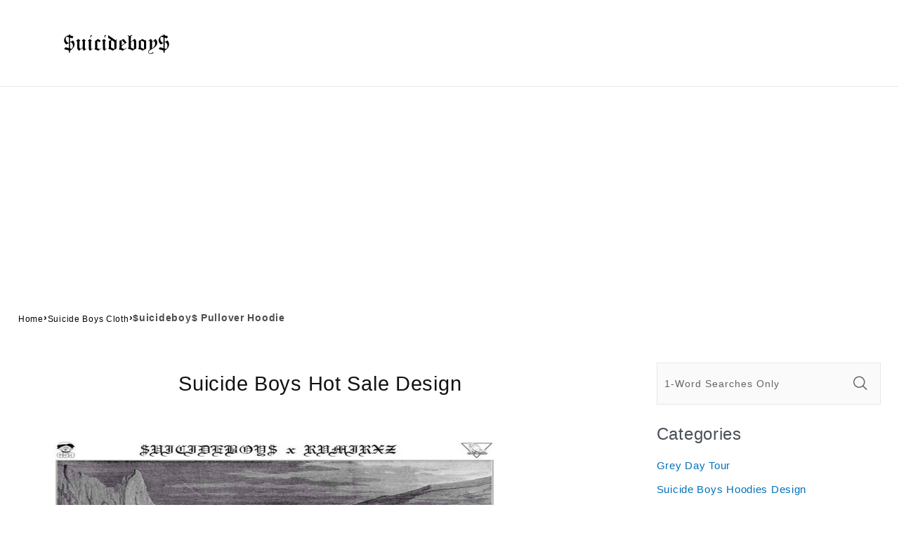

--- FILE ---
content_type: text/html; charset=utf-8
request_url: https://www.suicideboysshop.store/products/uicideboy-pullover-hoodie-uzbpkk
body_size: 21954
content:
<!doctype html>
<html class="no-js"
  lang="en-US">

<head>
  <meta charset="utf-8">
  <meta http-equiv="X-UA-Compatible" content="IE=edge">
  <meta name="viewport" content="width=device-width,initial-scale=1">
  <meta name="theme-color" content="">
  <link rel="canonical" href="https://www.suicideboysshop.store/products/uicideboy-pullover-hoodie-uzbpkk">
  <link rel="preconnect" href="https://lazyshop-develop.oss-cn-hangzhou.aliyuncs.com" crossorigin><link rel="icon" type="image/png" href="https://cdn.lazyshop.com/files/14e5472b-ebd7-475e-8298-66f4ad088224/other/2957b1e380a4efe847f0e011860de0c1.png?x-oss-process=image%2Fauto-orient%2C1%2Fresize%2Cm_fixed%2Cw_32%2Ch_32">
  <link rel="preconnect" href="https://lazyshop-develop-fonts.oss-cn-beijing.aliyuncs.com" crossorigin>
  

  <title>$uicideboy$ Pullover Hoodie | www.suicideboysshop.store</title>

  <script src="https://cdn.lazyshop.com/frontend/iconfont.js?time=987000000"></script>
  <!-- css load -->
  <link href="https://cdn.lazyshop.com/assets/f212ef02f4e331d6149984efd9a07aef/bootstrap.min.css" rel="stylesheet" type="text/css" media="all" />
  <link href="https://cdn.lazyshop.com/assets/f212ef02f4e331d6149984efd9a07aef/theme.scss.css" rel="stylesheet" type="text/css" media="all" />
  <link href="https://cdn.lazyshop.com/assets/f212ef02f4e331d6149984efd9a07aef/swiper.min.css" rel="stylesheet" type="text/css" media="all" />

  <!-- js load -->
  <script src="https://cdn.lazyshop.com/assets/f212ef02f4e331d6149984efd9a07aef/jquery-3.3.1.min.js" type="text/javascript"></script>
  <script src="https://cdn.lazyshop.com/assets/f212ef02f4e331d6149984efd9a07aef/jquery-cookie.js" type="text/javascript"></script>
  <link href="https://cdn.lazyshop.com/assets/f212ef02f4e331d6149984efd9a07aef/zen-tingle.css" rel="stylesheet" type="text/css" media="all" />
  <script src="https://cdn.lazyshop.com/assets/f212ef02f4e331d6149984efd9a07aef/zen-tingle.js" type="text/javascript"></script>

  <script src="https://cdn.lazyshop.com/assets/f212ef02f4e331d6149984efd9a07aef/bootstrap.min.js" type="text/javascript"></script>
  <script src="https://cdn.lazyshop.com/assets/f212ef02f4e331d6149984efd9a07aef/swiper.min.js" type="text/javascript"></script>
  <script src="https://cdn.lazyshop.com/assets/f212ef02f4e331d6149984efd9a07aef/handlebars.min.js" type="text/javascript"></script>
  <script src="https://cdn.lazyshop.com/assets/f212ef02f4e331d6149984efd9a07aef/lazysizes.min.js" type="text/javascript"></script>
  
  <script src="//cdn.shopify.com/s/javascripts/currencies.js" type="text/javascript"></script>
  <script src="https://cdn.lazyshop.com/assets/f212ef02f4e331d6149984efd9a07aef/shop.js?v=1110" type="text/javascript"></script>

  
  <meta name="description" content="Wearing $uicideboy$ Pullover Hoodie is a good way to show your personality. You can send it to your families, friends. Our $uicideboy$ Pullover Hoodie is sofe, comfortable and breathable.">
  
  

<meta property="og:site_name" content="suicideboysshop.store">
<meta property="og:url" content="https://www.suicideboysshop.store/products/uicideboy-pullover-hoodie-uzbpkk">
<meta property="og:title" content="$uicideboy$ Pullover Hoodie">
<meta property="og:type" content="product">
<meta property="og:description" content="Wearing $uicideboy$ Pullover Hoodie is a good way to show your personality. You can send it to your families, friends. Our $uicideboy$ Pullover Hoodie is sofe, comfortable and breathable."><meta property="og:image" content="http:https://cdn.lazyshop.com/files/14e5472b-ebd7-475e-8298-66f4ad088224/product/2c1784e4490e7496852b707255eb7e8f.jpeg?x-oss-process=style%2Fmaster">
  <meta property="og:image:secure_url" content="https:https://cdn.lazyshop.com/files/14e5472b-ebd7-475e-8298-66f4ad088224/product/2c1784e4490e7496852b707255eb7e8f.jpeg?x-oss-process=style%2Fmaster">
  <meta property="og:image:width" content="750">
  <meta property="og:image:height" content="1000">
<meta property="og:price:amount" content="39.95">
<meta property="og:price:currency" content="">
<meta property="product:price:amount" content="39.95" />
<meta property="product:price:currency" content="USD" />
<meta property="product:availability" content="instock" />
<meta name="twitter:card" content="summary_large_image">
<meta name="twitter:title" content="$uicideboy$ Pullover Hoodie">
<meta name="twitter:description" content="Wearing $uicideboy$ Pullover Hoodie is a good way to show your personality. You can send it to your families, friends. Our $uicideboy$ Pullover Hoodie is sofe, comfortable and breathable.">


  <script src="https://cdn.lazyshop.com/assets/f212ef02f4e331d6149984efd9a07aef/global.js" defer="defer"></script>
  <script id="sections-script" data-sections="header,cart-success,cart-mini,common-breadcrumb,header-search-slider,home-leftnav,v2-navrihgt-collection,footer,v2-main-product-blog,product-banner-section,home-collection-swiper" defer="defer" src="https://cdn.lazyshop.com/compiled_assets/f212ef02f4e331d6149984efd9a07aef/scripts.js"></script>
<script>
var Lazyshop = Lazyshop || {};
Lazyshop.shop = "https://www.suicideboysshop.store";
Lazyshop.locale = "en-US";
Lazyshop.currency = "USD";
Lazyshop.country = "US";
var Shopify = Shopify || Lazyshop;
</script>
<script>window.LazyshopAnalytics = window.LazyshopAnalytics || {};
window.LazyshopAnalytics.config = {"googleAnalysisId":"G-G398CP929J","facebookId":"","googleTraceCode":[{"googleId":"","addCartCode":""}],"trackId":"1007"};
window.LazyshopAnalytics.meta = window.LazyshopAnalytics.meta || {};
var meta = {"page":{"pageType":"products","resourceType":"product","resourceId":"5b460c0a-d615-4a84-9ee6-070c1df72b88"},"product":{"id":"5b460c0a-d615-4a84-9ee6-070c1df72b88","handle":"uicideboy-pullover-hoodie-uzbpkk","url":"/products/uicideboy-pullover-hoodie-uzbpkk","title":"$uicideboy$ Pullover Hoodie Hoodies","vendor":"","variants":[{"id":"83f82556-bf15-4e81-bd79-f5442cb69304","options":["S","Black"],"url":"/products/uicideboy-pullover-hoodie-uzbpkk?variant=83f82556-bf15-4e81-bd79-f5442cb69304","sku":"EWY-2430830-1","title":"S/Black","weight":0},{"id":"3aecd53b-94d9-4760-a98e-de3d03234e6c","options":["S","Grey"],"url":"/products/uicideboy-pullover-hoodie-uzbpkk?variant=3aecd53b-94d9-4760-a98e-de3d03234e6c","sku":"EWY-2430830-2","title":"S/Grey","weight":0},{"id":"df0dfe34-4197-49b2-b3f9-4c683c1c516e","options":["S","Deep Grey"],"url":"/products/uicideboy-pullover-hoodie-uzbpkk?variant=df0dfe34-4197-49b2-b3f9-4c683c1c516e","sku":"EWY-2430830-3","title":"S/Deep Grey","weight":0},{"id":"2d2d1a59-9c23-493b-af78-f91e303cdd00","options":["S","Red"],"url":"/products/uicideboy-pullover-hoodie-uzbpkk?variant=2d2d1a59-9c23-493b-af78-f91e303cdd00","sku":"EWY-2430830-4","title":"S/Red","weight":0},{"id":"8298e3d0-a294-4a69-94c6-31424bc87e86","options":["S","Wine"],"url":"/products/uicideboy-pullover-hoodie-uzbpkk?variant=8298e3d0-a294-4a69-94c6-31424bc87e86","sku":"EWY-2430830-5","title":"S/Wine","weight":0},{"id":"dd00a3b9-7efd-4dd2-99c4-afa9073506e4","options":["S","White"],"url":"/products/uicideboy-pullover-hoodie-uzbpkk?variant=dd00a3b9-7efd-4dd2-99c4-afa9073506e4","sku":"EWY-2430830-6","title":"S/White","weight":0},{"id":"ac58491f-b5ad-4c19-a083-5d6e6b004b91","options":["S","Beige"],"url":"/products/uicideboy-pullover-hoodie-uzbpkk?variant=ac58491f-b5ad-4c19-a083-5d6e6b004b91","sku":"EWY-2430830-7","title":"S/Beige","weight":0},{"id":"03c98359-18dd-4d48-bb50-53184855fb7a","options":["S","Brown"],"url":"/products/uicideboy-pullover-hoodie-uzbpkk?variant=03c98359-18dd-4d48-bb50-53184855fb7a","sku":"EWY-2430830-8","title":"S/Brown","weight":0},{"id":"a0d578ba-7cf3-4000-b495-c1ba6fa53274","options":["S","Blue"],"url":"/products/uicideboy-pullover-hoodie-uzbpkk?variant=a0d578ba-7cf3-4000-b495-c1ba6fa53274","sku":"EWY-2430830-9","title":"S/Blue","weight":0},{"id":"7f3b7654-42b1-40cf-9902-9835c547edba","options":["S","Orange"],"url":"/products/uicideboy-pullover-hoodie-uzbpkk?variant=7f3b7654-42b1-40cf-9902-9835c547edba","sku":"EWY-2430830-10","title":"S/Orange","weight":0},{"id":"68f5b47e-1cf5-4d9a-8aca-43f1f9a486ab","options":["S","Purple"],"url":"/products/uicideboy-pullover-hoodie-uzbpkk?variant=68f5b47e-1cf5-4d9a-8aca-43f1f9a486ab","sku":"EWY-2430830-11","title":"S/Purple","weight":0},{"id":"1cf3bac8-c28c-4acc-8e85-399d2fce2b31","options":["S","Pink"],"url":"/products/uicideboy-pullover-hoodie-uzbpkk?variant=1cf3bac8-c28c-4acc-8e85-399d2fce2b31","sku":"EWY-2430830-12","title":"S/Pink","weight":0},{"id":"6364fe37-5535-4759-9b42-bafef8df559e","options":["S","Yellow"],"url":"/products/uicideboy-pullover-hoodie-uzbpkk?variant=6364fe37-5535-4759-9b42-bafef8df559e","sku":"EWY-2430830-13","title":"S/Yellow","weight":0},{"id":"b760f172-66d6-4fb9-bdee-c0d0885dce09","options":["S","Green"],"url":"/products/uicideboy-pullover-hoodie-uzbpkk?variant=b760f172-66d6-4fb9-bdee-c0d0885dce09","sku":"EWY-2430830-14","title":"S/Green","weight":0},{"id":"8adab5bb-2982-49de-9459-9d0ff13c9f17","options":["M","Black"],"url":"/products/uicideboy-pullover-hoodie-uzbpkk?variant=8adab5bb-2982-49de-9459-9d0ff13c9f17","sku":"EWY-2430830-15","title":"M/Black","weight":0},{"id":"5d5d8118-79b8-4e0a-a1da-1e86ae88f9b6","options":["M","Grey"],"url":"/products/uicideboy-pullover-hoodie-uzbpkk?variant=5d5d8118-79b8-4e0a-a1da-1e86ae88f9b6","sku":"EWY-2430830-16","title":"M/Grey","weight":0},{"id":"2828e11f-da65-42c9-a83d-3b45785949c2","options":["M","Deep Grey"],"url":"/products/uicideboy-pullover-hoodie-uzbpkk?variant=2828e11f-da65-42c9-a83d-3b45785949c2","sku":"EWY-2430830-17","title":"M/Deep Grey","weight":0},{"id":"3f15b868-88a6-440e-9fcb-e40b52998003","options":["M","Red"],"url":"/products/uicideboy-pullover-hoodie-uzbpkk?variant=3f15b868-88a6-440e-9fcb-e40b52998003","sku":"EWY-2430830-18","title":"M/Red","weight":0},{"id":"1a333696-7c29-4cdf-9e4e-c695b1dfb276","options":["M","Wine"],"url":"/products/uicideboy-pullover-hoodie-uzbpkk?variant=1a333696-7c29-4cdf-9e4e-c695b1dfb276","sku":"EWY-2430830-19","title":"M/Wine","weight":0},{"id":"7f00be8b-42b5-4e00-8dd0-62b551012f68","options":["M","White"],"url":"/products/uicideboy-pullover-hoodie-uzbpkk?variant=7f00be8b-42b5-4e00-8dd0-62b551012f68","sku":"EWY-2430830-20","title":"M/White","weight":0},{"id":"7f0240f3-0494-478b-9562-aa33c85a105c","options":["M","Beige"],"url":"/products/uicideboy-pullover-hoodie-uzbpkk?variant=7f0240f3-0494-478b-9562-aa33c85a105c","sku":"EWY-2430830-21","title":"M/Beige","weight":0},{"id":"48a7f900-9025-40d3-8c64-f9a0b7540a77","options":["M","Brown"],"url":"/products/uicideboy-pullover-hoodie-uzbpkk?variant=48a7f900-9025-40d3-8c64-f9a0b7540a77","sku":"EWY-2430830-22","title":"M/Brown","weight":0},{"id":"72d5c99b-a578-4358-b04e-e70e1fc97f01","options":["M","Blue"],"url":"/products/uicideboy-pullover-hoodie-uzbpkk?variant=72d5c99b-a578-4358-b04e-e70e1fc97f01","sku":"EWY-2430830-23","title":"M/Blue","weight":0},{"id":"8d842a91-ff98-4fc5-89cc-dd9f025d5926","options":["M","Orange"],"url":"/products/uicideboy-pullover-hoodie-uzbpkk?variant=8d842a91-ff98-4fc5-89cc-dd9f025d5926","sku":"EWY-2430830-24","title":"M/Orange","weight":0},{"id":"d1061ffa-1d46-49cf-adab-02e98e39c2f1","options":["M","Purple"],"url":"/products/uicideboy-pullover-hoodie-uzbpkk?variant=d1061ffa-1d46-49cf-adab-02e98e39c2f1","sku":"EWY-2430830-25","title":"M/Purple","weight":0},{"id":"4ecd15f9-c02e-42db-a75f-504d0677a634","options":["M","Pink"],"url":"/products/uicideboy-pullover-hoodie-uzbpkk?variant=4ecd15f9-c02e-42db-a75f-504d0677a634","sku":"EWY-2430830-26","title":"M/Pink","weight":0},{"id":"dc631899-a7bd-48ef-a123-9f826c380e1b","options":["M","Yellow"],"url":"/products/uicideboy-pullover-hoodie-uzbpkk?variant=dc631899-a7bd-48ef-a123-9f826c380e1b","sku":"EWY-2430830-27","title":"M/Yellow","weight":0},{"id":"0e1acb3b-d96a-4ab8-bd5c-bc3a41acd7be","options":["M","Green"],"url":"/products/uicideboy-pullover-hoodie-uzbpkk?variant=0e1acb3b-d96a-4ab8-bd5c-bc3a41acd7be","sku":"EWY-2430830-28","title":"M/Green","weight":0},{"id":"2af35027-ecef-4815-822e-38c4e2ec982e","options":["L","Black"],"url":"/products/uicideboy-pullover-hoodie-uzbpkk?variant=2af35027-ecef-4815-822e-38c4e2ec982e","sku":"EWY-2430830-29","title":"L/Black","weight":0},{"id":"07bc1f07-7ee9-42eb-b1c6-fd7f3b372cfc","options":["L","Grey"],"url":"/products/uicideboy-pullover-hoodie-uzbpkk?variant=07bc1f07-7ee9-42eb-b1c6-fd7f3b372cfc","sku":"EWY-2430830-30","title":"L/Grey","weight":0},{"id":"081fa286-f1f6-4216-992f-a09237a1a34a","options":["L","Deep Grey"],"url":"/products/uicideboy-pullover-hoodie-uzbpkk?variant=081fa286-f1f6-4216-992f-a09237a1a34a","sku":"EWY-2430830-31","title":"L/Deep Grey","weight":0},{"id":"3abf6568-048d-4d13-818b-adfcc4b550f2","options":["L","Red"],"url":"/products/uicideboy-pullover-hoodie-uzbpkk?variant=3abf6568-048d-4d13-818b-adfcc4b550f2","sku":"EWY-2430830-32","title":"L/Red","weight":0},{"id":"6939ffb9-61ce-43c5-8054-c1f65c2ad5bc","options":["L","Wine"],"url":"/products/uicideboy-pullover-hoodie-uzbpkk?variant=6939ffb9-61ce-43c5-8054-c1f65c2ad5bc","sku":"EWY-2430830-33","title":"L/Wine","weight":0},{"id":"837bad03-e756-4095-b6db-c3ac5bb9dcb6","options":["L","White"],"url":"/products/uicideboy-pullover-hoodie-uzbpkk?variant=837bad03-e756-4095-b6db-c3ac5bb9dcb6","sku":"EWY-2430830-34","title":"L/White","weight":0},{"id":"3fde1fd7-6c2c-46f7-9439-cce252f251ff","options":["L","Beige"],"url":"/products/uicideboy-pullover-hoodie-uzbpkk?variant=3fde1fd7-6c2c-46f7-9439-cce252f251ff","sku":"EWY-2430830-35","title":"L/Beige","weight":0},{"id":"5e3f8a52-0b7f-447b-a112-0809d3e167ba","options":["L","Brown"],"url":"/products/uicideboy-pullover-hoodie-uzbpkk?variant=5e3f8a52-0b7f-447b-a112-0809d3e167ba","sku":"EWY-2430830-36","title":"L/Brown","weight":0},{"id":"1ad1d5a6-cb6d-40c2-af94-86d81a885a8f","options":["L","Blue"],"url":"/products/uicideboy-pullover-hoodie-uzbpkk?variant=1ad1d5a6-cb6d-40c2-af94-86d81a885a8f","sku":"EWY-2430830-37","title":"L/Blue","weight":0},{"id":"3d203940-b528-493c-8d5f-1516cb2e5fda","options":["L","Orange"],"url":"/products/uicideboy-pullover-hoodie-uzbpkk?variant=3d203940-b528-493c-8d5f-1516cb2e5fda","sku":"EWY-2430830-38","title":"L/Orange","weight":0},{"id":"18a823d8-9a0b-4270-94d9-593d1a6cd5b9","options":["L","Purple"],"url":"/products/uicideboy-pullover-hoodie-uzbpkk?variant=18a823d8-9a0b-4270-94d9-593d1a6cd5b9","sku":"EWY-2430830-39","title":"L/Purple","weight":0},{"id":"15fa667c-716b-43ad-8cbe-74d819ba080f","options":["L","Pink"],"url":"/products/uicideboy-pullover-hoodie-uzbpkk?variant=15fa667c-716b-43ad-8cbe-74d819ba080f","sku":"EWY-2430830-40","title":"L/Pink","weight":0},{"id":"140b77e6-f6f8-419d-b2ff-01bdb3c279aa","options":["L","Yellow"],"url":"/products/uicideboy-pullover-hoodie-uzbpkk?variant=140b77e6-f6f8-419d-b2ff-01bdb3c279aa","sku":"EWY-2430830-41","title":"L/Yellow","weight":0},{"id":"c45c4f70-9f08-4411-a68c-94006ebf3234","options":["L","Green"],"url":"/products/uicideboy-pullover-hoodie-uzbpkk?variant=c45c4f70-9f08-4411-a68c-94006ebf3234","sku":"EWY-2430830-42","title":"L/Green","weight":0},{"id":"98639e95-7582-4d6f-a738-8a1043c1a436","options":["XL","Black"],"url":"/products/uicideboy-pullover-hoodie-uzbpkk?variant=98639e95-7582-4d6f-a738-8a1043c1a436","sku":"EWY-2430830-43","title":"XL/Black","weight":0},{"id":"086dc8fa-1239-4837-a3f1-8c65150ff372","options":["XL","Grey"],"url":"/products/uicideboy-pullover-hoodie-uzbpkk?variant=086dc8fa-1239-4837-a3f1-8c65150ff372","sku":"EWY-2430830-44","title":"XL/Grey","weight":0},{"id":"fbc45813-adae-4d84-a7f4-835cc1195e5f","options":["XL","Deep Grey"],"url":"/products/uicideboy-pullover-hoodie-uzbpkk?variant=fbc45813-adae-4d84-a7f4-835cc1195e5f","sku":"EWY-2430830-45","title":"XL/Deep Grey","weight":0},{"id":"48dfa83c-dc03-46e3-bbe1-90c250f9d5d8","options":["XL","Red"],"url":"/products/uicideboy-pullover-hoodie-uzbpkk?variant=48dfa83c-dc03-46e3-bbe1-90c250f9d5d8","sku":"EWY-2430830-46","title":"XL/Red","weight":0},{"id":"92b14cdf-e510-49d8-975d-1227c61da874","options":["XL","Wine"],"url":"/products/uicideboy-pullover-hoodie-uzbpkk?variant=92b14cdf-e510-49d8-975d-1227c61da874","sku":"EWY-2430830-47","title":"XL/Wine","weight":0},{"id":"6623075a-bcac-4d75-9fcf-44def644c1cd","options":["XL","White"],"url":"/products/uicideboy-pullover-hoodie-uzbpkk?variant=6623075a-bcac-4d75-9fcf-44def644c1cd","sku":"EWY-2430830-48","title":"XL/White","weight":0},{"id":"208c3d9e-aad2-446a-823d-a26ddc1cedcc","options":["XL","Beige"],"url":"/products/uicideboy-pullover-hoodie-uzbpkk?variant=208c3d9e-aad2-446a-823d-a26ddc1cedcc","sku":"EWY-2430830-49","title":"XL/Beige","weight":0},{"id":"f34c47db-cfb8-4ae0-8628-f9ebf91a38e9","options":["XL","Brown"],"url":"/products/uicideboy-pullover-hoodie-uzbpkk?variant=f34c47db-cfb8-4ae0-8628-f9ebf91a38e9","sku":"EWY-2430830-50","title":"XL/Brown","weight":0},{"id":"a83a80a5-6cb9-4822-ac31-8c112c21770a","options":["XL","Blue"],"url":"/products/uicideboy-pullover-hoodie-uzbpkk?variant=a83a80a5-6cb9-4822-ac31-8c112c21770a","sku":"EWY-2430830-51","title":"XL/Blue","weight":0},{"id":"ac282492-2146-4ed1-9c95-9619775841cd","options":["XL","Orange"],"url":"/products/uicideboy-pullover-hoodie-uzbpkk?variant=ac282492-2146-4ed1-9c95-9619775841cd","sku":"EWY-2430830-52","title":"XL/Orange","weight":0},{"id":"192b432c-2983-4a60-aa21-f67d32cfab6d","options":["XL","Purple"],"url":"/products/uicideboy-pullover-hoodie-uzbpkk?variant=192b432c-2983-4a60-aa21-f67d32cfab6d","sku":"EWY-2430830-53","title":"XL/Purple","weight":0},{"id":"644d0936-0a85-406c-b418-f502c0b156c5","options":["XL","Pink"],"url":"/products/uicideboy-pullover-hoodie-uzbpkk?variant=644d0936-0a85-406c-b418-f502c0b156c5","sku":"EWY-2430830-54","title":"XL/Pink","weight":0},{"id":"4f4e3a24-c1c4-46ae-ba64-6a59bf6fc678","options":["XL","Yellow"],"url":"/products/uicideboy-pullover-hoodie-uzbpkk?variant=4f4e3a24-c1c4-46ae-ba64-6a59bf6fc678","sku":"EWY-2430830-55","title":"XL/Yellow","weight":0},{"id":"bfcf5a7e-d16d-499d-ac6f-58397ed26a3b","options":["XL","Green"],"url":"/products/uicideboy-pullover-hoodie-uzbpkk?variant=bfcf5a7e-d16d-499d-ac6f-58397ed26a3b","sku":"EWY-2430830-56","title":"XL/Green","weight":0},{"id":"629c7deb-2671-46c0-b14e-6a680efdce60","options":["2XL","Black"],"url":"/products/uicideboy-pullover-hoodie-uzbpkk?variant=629c7deb-2671-46c0-b14e-6a680efdce60","sku":"EWY-2430830-57","title":"2XL/Black","weight":0},{"id":"e143fa2a-6e41-4788-b5ba-ef0347ef9d6b","options":["2XL","Grey"],"url":"/products/uicideboy-pullover-hoodie-uzbpkk?variant=e143fa2a-6e41-4788-b5ba-ef0347ef9d6b","sku":"EWY-2430830-58","title":"2XL/Grey","weight":0},{"id":"7a0a22f0-6c3d-436d-bfd9-d10c438cc733","options":["2XL","Deep Grey"],"url":"/products/uicideboy-pullover-hoodie-uzbpkk?variant=7a0a22f0-6c3d-436d-bfd9-d10c438cc733","sku":"EWY-2430830-59","title":"2XL/Deep Grey","weight":0},{"id":"d3e47ecb-83bc-4342-8763-c028445cba8d","options":["2XL","Red"],"url":"/products/uicideboy-pullover-hoodie-uzbpkk?variant=d3e47ecb-83bc-4342-8763-c028445cba8d","sku":"EWY-2430830-60","title":"2XL/Red","weight":0},{"id":"9e96c9b7-4668-4cbd-99da-b0f5924891e5","options":["2XL","Wine"],"url":"/products/uicideboy-pullover-hoodie-uzbpkk?variant=9e96c9b7-4668-4cbd-99da-b0f5924891e5","sku":"EWY-2430830-61","title":"2XL/Wine","weight":0},{"id":"bba38d00-540d-4faf-ac80-3edc67caaf82","options":["2XL","White"],"url":"/products/uicideboy-pullover-hoodie-uzbpkk?variant=bba38d00-540d-4faf-ac80-3edc67caaf82","sku":"EWY-2430830-62","title":"2XL/White","weight":0},{"id":"ee178acf-fb9e-462e-b50c-33eb6e595789","options":["2XL","Beige"],"url":"/products/uicideboy-pullover-hoodie-uzbpkk?variant=ee178acf-fb9e-462e-b50c-33eb6e595789","sku":"EWY-2430830-63","title":"2XL/Beige","weight":0},{"id":"1d154f7c-d743-45f6-9a02-5f2d74a15391","options":["2XL","Brown"],"url":"/products/uicideboy-pullover-hoodie-uzbpkk?variant=1d154f7c-d743-45f6-9a02-5f2d74a15391","sku":"EWY-2430830-64","title":"2XL/Brown","weight":0},{"id":"da6a2ed4-3726-42b2-b3ef-cf878e72a6b4","options":["2XL","Blue"],"url":"/products/uicideboy-pullover-hoodie-uzbpkk?variant=da6a2ed4-3726-42b2-b3ef-cf878e72a6b4","sku":"EWY-2430830-65","title":"2XL/Blue","weight":0},{"id":"a9bc8baf-802e-4e39-978e-5a121bb3889e","options":["2XL","Orange"],"url":"/products/uicideboy-pullover-hoodie-uzbpkk?variant=a9bc8baf-802e-4e39-978e-5a121bb3889e","sku":"EWY-2430830-66","title":"2XL/Orange","weight":0},{"id":"938b3384-1323-4e6e-b981-537e03a89039","options":["2XL","Purple"],"url":"/products/uicideboy-pullover-hoodie-uzbpkk?variant=938b3384-1323-4e6e-b981-537e03a89039","sku":"EWY-2430830-67","title":"2XL/Purple","weight":0},{"id":"4d0089cc-5ed7-4246-9494-0d241b800c20","options":["2XL","Pink"],"url":"/products/uicideboy-pullover-hoodie-uzbpkk?variant=4d0089cc-5ed7-4246-9494-0d241b800c20","sku":"EWY-2430830-68","title":"2XL/Pink","weight":0},{"id":"e2e370fc-0c67-42d9-b228-01cbc5d8bec8","options":["2XL","Yellow"],"url":"/products/uicideboy-pullover-hoodie-uzbpkk?variant=e2e370fc-0c67-42d9-b228-01cbc5d8bec8","sku":"EWY-2430830-69","title":"2XL/Yellow","weight":0},{"id":"5bcc9c00-fb93-4660-91cd-15ed43566dfc","options":["2XL","Green"],"url":"/products/uicideboy-pullover-hoodie-uzbpkk?variant=5bcc9c00-fb93-4660-91cd-15ed43566dfc","sku":"EWY-2430830-70","title":"2XL/Green","weight":0},{"id":"81a5b27a-ba73-4b44-95e2-9bc463db8e58","options":["3XL","Black"],"url":"/products/uicideboy-pullover-hoodie-uzbpkk?variant=81a5b27a-ba73-4b44-95e2-9bc463db8e58","sku":"EWY-2430830-71","title":"3XL/Black","weight":0},{"id":"4f13a068-63d1-4016-bfda-b1c1dcac0a6c","options":["3XL","Grey"],"url":"/products/uicideboy-pullover-hoodie-uzbpkk?variant=4f13a068-63d1-4016-bfda-b1c1dcac0a6c","sku":"EWY-2430830-72","title":"3XL/Grey","weight":0},{"id":"074e483f-883c-4b2b-85fe-a08ce6fe7ca5","options":["3XL","Deep Grey"],"url":"/products/uicideboy-pullover-hoodie-uzbpkk?variant=074e483f-883c-4b2b-85fe-a08ce6fe7ca5","sku":"EWY-2430830-73","title":"3XL/Deep Grey","weight":0},{"id":"3c55ce12-b612-4d22-885f-a17be56d3419","options":["3XL","Red"],"url":"/products/uicideboy-pullover-hoodie-uzbpkk?variant=3c55ce12-b612-4d22-885f-a17be56d3419","sku":"EWY-2430830-74","title":"3XL/Red","weight":0},{"id":"69212f2f-e9fc-4a53-8de3-849e2555083a","options":["3XL","Wine"],"url":"/products/uicideboy-pullover-hoodie-uzbpkk?variant=69212f2f-e9fc-4a53-8de3-849e2555083a","sku":"EWY-2430830-75","title":"3XL/Wine","weight":0},{"id":"460dd7c7-4197-4634-ad70-f9980368cea1","options":["3XL","White"],"url":"/products/uicideboy-pullover-hoodie-uzbpkk?variant=460dd7c7-4197-4634-ad70-f9980368cea1","sku":"EWY-2430830-76","title":"3XL/White","weight":0},{"id":"396e7e0d-bc5b-458c-9a0c-197acc7c3209","options":["3XL","Beige"],"url":"/products/uicideboy-pullover-hoodie-uzbpkk?variant=396e7e0d-bc5b-458c-9a0c-197acc7c3209","sku":"EWY-2430830-77","title":"3XL/Beige","weight":0},{"id":"ca327bb3-251d-4425-acea-6e360863c288","options":["3XL","Brown"],"url":"/products/uicideboy-pullover-hoodie-uzbpkk?variant=ca327bb3-251d-4425-acea-6e360863c288","sku":"EWY-2430830-78","title":"3XL/Brown","weight":0},{"id":"877cf230-dad4-4f24-8127-06747fd99f00","options":["3XL","Blue"],"url":"/products/uicideboy-pullover-hoodie-uzbpkk?variant=877cf230-dad4-4f24-8127-06747fd99f00","sku":"EWY-2430830-79","title":"3XL/Blue","weight":0},{"id":"d5981d33-e968-49e9-9188-272dd3411037","options":["3XL","Orange"],"url":"/products/uicideboy-pullover-hoodie-uzbpkk?variant=d5981d33-e968-49e9-9188-272dd3411037","sku":"EWY-2430830-80","title":"3XL/Orange","weight":0},{"id":"4c314e49-0aa5-4619-ace4-b4ead4fe8d77","options":["3XL","Purple"],"url":"/products/uicideboy-pullover-hoodie-uzbpkk?variant=4c314e49-0aa5-4619-ace4-b4ead4fe8d77","sku":"EWY-2430830-81","title":"3XL/Purple","weight":0},{"id":"5f8dc23c-838b-4a68-b6d5-0f5d6e9bbd6e","options":["3XL","Pink"],"url":"/products/uicideboy-pullover-hoodie-uzbpkk?variant=5f8dc23c-838b-4a68-b6d5-0f5d6e9bbd6e","sku":"EWY-2430830-82","title":"3XL/Pink","weight":0},{"id":"72574f74-3f05-4ed5-a9ce-a47349d7792e","options":["3XL","Yellow"],"url":"/products/uicideboy-pullover-hoodie-uzbpkk?variant=72574f74-3f05-4ed5-a9ce-a47349d7792e","sku":"EWY-2430830-83","title":"3XL/Yellow","weight":0},{"id":"8c6bae28-cf46-4b01-956f-036d77cab08c","options":["3XL","Green"],"url":"/products/uicideboy-pullover-hoodie-uzbpkk?variant=8c6bae28-cf46-4b01-956f-036d77cab08c","sku":"EWY-2430830-84","title":"3XL/Green","weight":0}]}};
for (var attr in meta) {
   window.LazyshopAnalytics.meta[attr] = meta[attr];
}
</script>
<script async src="https://www.googletagmanager.com/gtag/js?id=G-JR39LH4K9J"></script>
<script>
  window.dataLayer = window.dataLayer || [];
  function gtag(){dataLayer.push(arguments);}
  gtag('js', new Date());
  gtag('config', 'G-JR39LH4K9J');
</script>
<script>
var _paq = window._paq = window._paq || [];
_paq.push(['enableLinkTracking']);
(function () {
    var u = "https://matomo.cloud.lazyshop.com/";
    _paq.push(['setTrackerUrl', u + 'matomo.php']);
    _paq.push(['setSiteId', '1007']);
    var d = document, g = d.createElement('script'), s = d.getElementsByTagName('script')[0];
    g.async = true; g.defer = 'defer'; g.src = u + 'matomo.js'; s.parentNode.insertBefore(g, s);
})();
</script>
<noscript><p><img src="https://matomo.cloud.lazyshop.com/matomo.php?idsite=1007&amp;rec=1" style="border:0;" alt="" /></p></noscript>
<script async src="https://www.googletagmanager.com/gtag/js?id=G-G398CP929J"></script>
<script>
window.dataLayer = window.dataLayer || [];
function gtag(){dataLayer.push(arguments);}
gtag('js', new Date());
gtag('config', 'G-G398CP929J');
gtag('config', '');
gtag('get', 'G-G398CP929J', 'client_id', (clientID) => {
gtag('set', 'user_properties', {
crm_id: '',
gacid: clientID,
utm_content: getQueryVariable("utm_content"),
utm_term: getQueryVariable("utm_term")
})
})
function getQueryVariable(variable){
                   var query = window.location.search.substring(1);

                   var vars = '';
                   if(query.indexOf("&amp;") > -1){
                      vars = query.split("&amp;");
                   }else{
                      vars = query.split("&");
                   }

                   for (var i=0;i<vars.length;i++) {
                           var pair = vars[i].split("=");
                           if(pair[0] == variable){return pair[1];}
                   }
                   return(undefined);
              }
</script>

<meta name='impact-site-verification' value='a44f185e-f63c-4c0f-b325-d0d914a0b635'>
<meta name="google-site-verification" content="lHkHR1-U6mFcT16_K5BWM3aeKiaDgonQbE-hWtgOfG0" />


<!-- Start of Google Adsense script -->
<script async src="https://pagead2.googlesyndication.com/pagead/js/adsbygoogle.js?client=ca-pub-6413192959719959"
     crossorigin="anonymous"></script>
<!-- End of Google Adsense script -->

<script defer="defer" src="https://cdn.lazyshop.com/cloud/assets/js/analytics.js?_t=1768789263578"></script>
<script defer="defer" src="https://cdn.lazyshop.com/cloud/assets/js/analytics_lazyshop.js?_t=1768789263578"></script>
  <style type="text/css" class="lz-style">


  @font-face {
    font-family: Assistant;
    font-style: normal;
    font-weight: 400;
    font-display: swap;
    src: local('Assistant Normal'), local('Assistant-Normal'), url(https://fonts.lazyshop.com/assistant/assistant_n4.woff2) format('woff2'), url(https://fonts.lazyshop.com/assistant/assistant_n4.woff) format('woff');
}
  @font-face {
    font-family: Assistant;
    font-style: normal;
    font-weight: 400;
    font-display: swap;
    src: local('Assistant Normal'), local('Assistant-Normal'), url(https://fonts.lazyshop.com/assistant/assistant_n4.woff2) format('woff2'), url(https://fonts.lazyshop.com/assistant/assistant_n4.woff) format('woff');
}
  @font-face {
    font-family: Assistant;
    font-style: normal;
    font-weight: 400;
    font-display: swap;
    src: local('Assistant Normal'), local('Assistant-Normal'), url(https://fonts.lazyshop.com/assistant/assistant_n4.woff2) format('woff2'), url(https://fonts.lazyshop.com/assistant/assistant_n4.woff) format('woff');
}
  @font-face {
    font-family: Assistant;
    font-style: normal;
    font-weight: 400;
    font-display: swap;
    src: local('Assistant Normal'), local('Assistant-Normal'), url(https://fonts.lazyshop.com/assistant/assistant_n4.woff2) format('woff2'), url(https://fonts.lazyshop.com/assistant/assistant_n4.woff) format('woff');
}
  @font-face {
    font-family: Assistant;
    font-style: normal;
    font-weight: 400;
    font-display: swap;
    src: local('Assistant Normal'), local('Assistant-Normal'), url(https://fonts.lazyshop.com/assistant/assistant_n4.woff2) format('woff2'), url(https://fonts.lazyshop.com/assistant/assistant_n4.woff) format('woff');
}

  :root {
  --font-body-family: Assistant, ;
  --font-body-style: normal;
  --font-body-weight: 400;

  --font-heading-family: Assistant, ;
  --font-heading-style: normal;
  --font-heading-weight: 400;

  --font-body-scale: 1;
  --font-heading-scale: 1;

  --color-base-text: 18, 18, 18;
  --color-base-background-1: 255, 255, 255;
  --color-base-background-2: 115, 115, 115;
  --color-base-solid-button-labels: 255, 255, 255;
  --color-base-outline-button-labels: 18, 18, 18;
  --color-base-accent-1: 18, 18, 18;
  --color-base-accent-2: 51, 79, 180;
  --payment-terms-background-color: #FFFFFF;

  --gradient-base-background-1: #FFFFFF;
  --gradient-base-background-2: #737373;
  --gradient-base-accent-1: #121212;
  --gradient-base-accent-2: #334FB4;

  --page-width: 160rem;
  --page-width-margin: 2rem;
  }

  *,
  *::before,
  *::after {
  box-sizing: inherit;
  }

  html {
  box-sizing: border-box;
  font-size: calc(1.2 * 62.5%);
  height: 100%;
  }

  body {
  display: grid;
  grid-template-rows: auto auto 1fr auto;
  grid-template-columns: 100%;
  min-height: 100%;
  margin: 0;
  font-size: 1rem;
  letter-spacing: 0.06rem;
  line-height: calc(1 + 0.8 / var(--font-body-scale));
  font-family: var(--font-body-family);
  font-style: var(--font-body-style);
  font-weight: var(--font-body-weight);
  }

  @media screen and (min-width: 750px) {
  body {
  font-size: 1rem;
  }
  }
  
</style>
  <link href="https://cdn.lazyshop.com/assets/f212ef02f4e331d6149984efd9a07aef/base.css?time=1768916227" rel="stylesheet" type="text/css" media="all" /><link rel="preload" as="font" href="https://fonts.lazyshop.com/assistant/assistant_n4.woff2" type="font/woff2" crossorigin><link rel="preload" as="font" href="https://fonts.lazyshop.com/assistant/assistant_n4.woff2" type="font/woff2" crossorigin><link rel="stylesheet" href="https://cdn.lazyshop.com/assets/f212ef02f4e331d6149984efd9a07aef/component-predictive-search.css" media="print"
    onload="this.media='all'"><script>document.documentElement.className = document.documentElement.className.replace('no-js', 'js');</script>
  
    <script>
    
      
      
      
    
      
    window.ufeStore = {
      collections: ["610eba34-da85-47dd-8f69-b45f4f3e70b9","8446f851-317b-4d99-b313-99dee068fb23","1e16a154-1f78-4a82-9143-f9f01be19cea","9512a2a7-b738-40b0-b260-e74f3e10425e","fb259924-c6e4-4fb6-b03e-a8eddc7303d0","aaf56ae5-7a29-4456-b91f-4443e5354751"],
      tags: 'uicideboy-hoodie,custom-suicideboys-hoodie,custom-celebrity,custom-suicideboys,custom-celebrity-hoodie'.split(','),
      selectedVariantId: '',
      moneyFormat: "${{amount}}",
      moneyFormatWithCurrency: "${{amount}} USD",
      currency: "USD",
      customerId: null,
      productAvailable: true,
      productMapping: []
    }
    
    
    
    
    window.isUfeInstalled = false;
    function ufeScriptLoader(scriptUrl) {
        var element = document.createElement('script');
        element.src = scriptUrl;
        element.type = 'text/javascript';
        document.getElementsByTagName('head')[0].appendChild(element);
    }
    if(window.isUfeInstalled) console.log('%c UFE: Funnel Engines ⚡️ Full Throttle  🦾😎!', 'font-weight: bold; letter-spacing: 2px; font-family: system-ui, -apple-system, BlinkMacSystemFont, "Segoe UI", "Roboto", "Oxygen", "Ubuntu", Arial, sans-serif;font-size: 20px;color: rgb(25, 124, 255); text-shadow: 2px 2px 0 rgb(62, 246, 255)');
    if(!('noModule' in HTMLScriptElement.prototype) && window.isUfeInstalled) {
        ufeScriptLoader('https://ufe.helixo.co/scripts/sdk.es5.min.js');
        console.log('UFE: ES5 Script Loading');
    }
    </script>
    
    
    
</head>

<body class="gradient"> 
  <div id="shopify-section-header" class="shopify-section">
<link rel="stylesheet" href="https://cdn.lazyshop.com/assets/f212ef02f4e331d6149984efd9a07aef/component-list-menu.css" media="print" onload="this.media='all'">
<link rel="stylesheet" href="https://cdn.lazyshop.com/assets/f212ef02f4e331d6149984efd9a07aef/component-search.css" media="print" onload="this.media='all'">
<link rel="stylesheet" href="https://cdn.lazyshop.com/assets/f212ef02f4e331d6149984efd9a07aef/component-menu-drawer.css?time=1768916227" media="print" onload="this.media='all'"> 
<link rel="stylesheet" href="https://cdn.lazyshop.com/assets/f212ef02f4e331d6149984efd9a07aef/component-cart-notification.css" media="print"
  onload="this.media='all'">
<link rel="stylesheet" href="https://cdn.lazyshop.com/assets/f212ef02f4e331d6149984efd9a07aef/component-cart-items.css" media="print" onload="this.media='all'"><link rel="stylesheet" href="https://cdn.lazyshop.com/assets/f212ef02f4e331d6149984efd9a07aef/component-price.css" media="print" onload="this.media='all'">
<link rel="stylesheet" href="https://cdn.lazyshop.com/assets/f212ef02f4e331d6149984efd9a07aef/component-loading-overlay.css" media="print" onload="this.media='all'"><noscript><link href="https://cdn.lazyshop.com/assets/f212ef02f4e331d6149984efd9a07aef/component-list-menu.css" rel="stylesheet" type="text/css" media="all" /></noscript>
<noscript><link href="https://cdn.lazyshop.com/assets/f212ef02f4e331d6149984efd9a07aef/component-search.css" rel="stylesheet" type="text/css" media="all" /></noscript>
<noscript><link href="https://cdn.lazyshop.com/assets/f212ef02f4e331d6149984efd9a07aef/component-menu-drawer.css" rel="stylesheet" type="text/css" media="all" /></noscript>
<noscript><link href="https://cdn.lazyshop.com/assets/f212ef02f4e331d6149984efd9a07aef/component-cart-notification.css" rel="stylesheet" type="text/css" media="all" /></noscript>
<noscript><link href="https://cdn.lazyshop.com/assets/f212ef02f4e331d6149984efd9a07aef/component-cart-items.css" rel="stylesheet" type="text/css" media="all" /></noscript>

<style>
  header-drawer {
    justify-self: start;
    margin-left: -1.2rem;
  }

  @media screen and (min-width: 990px) {
    header-drawer {
      display: none;
    }
  }

  .menu-drawer-container {
    display: flex;
  }

  .list-menu {
    list-style: none;
    padding: 0;
    margin: 0;
  }

  .list-menu--inline {
    display: inline-flex;
    flex-wrap: wrap;
  }

  .list-menu--inline li {
    font-size: 14px;
  }

  summary.list-menu__item {
    padding-right: 2.7rem;
  }

  .list-menu__item {
    background-color: transparent;
    display: flex;
    align-items: center;
    line-height: calc(1 + 0.3 / var(--font-body-scale));
  }

  .list-menu__item--link {
    text-decoration: none;
    padding-bottom: 1rem;
    padding-top: 1rem;
    line-height: calc(1 + 0.8 / var(--font-body-scale));
  }

  @media screen and (min-width: 750px) {
    .list-menu__item--link {
      padding-bottom: 0.5rem;
      padding-top: 0.5rem;
    }
  }
</style>

<script src="https://cdn.lazyshop.com/assets/f212ef02f4e331d6149984efd9a07aef/details-disclosure.js" defer="defer"></script>
<script src="https://cdn.lazyshop.com/assets/f212ef02f4e331d6149984efd9a07aef/details-modal.js" defer="defer"></script>
<script src="https://cdn.lazyshop.com/assets/f212ef02f4e331d6149984efd9a07aef/cart-notification.js" defer="defer"></script>

<svg xmlns="http://www.w3.org/2000/svg" class="hidden">
  <symbol id="icon-search" viewbox="0 0 18 19" fill="none">
    <path fill-rule="evenodd" clip-rule="evenodd"
      d="M11.03 11.68A5.784 5.784 0 112.85 3.5a5.784 5.784 0 018.18 8.18zm.26 1.12a6.78 6.78 0 11.72-.7l5.4 5.4a.5.5 0 11-.71.7l-5.41-5.4z"
      fill="currentColor" />
  </symbol>

  <symbol id="icon-close" class="icon icon-close" fill="none" viewBox="0 0 18 17">
    <path
      d="M.865 15.978a.5.5 0 00.707.707l7.433-7.431 7.579 7.282a.501.501 0 00.846-.37.5.5 0 00-.153-.351L9.712 8.546l7.417-7.416a.5.5 0 10-.707-.708L8.991 7.853 1.413.573a.5.5 0 10-.693.72l7.563 7.268-7.418 7.417z"
      fill="currentColor">
  </symbol>
</svg>
<div
  class="header-wrapper color-background-1 gradient header-wrapper--border-bottom">

  <header class="header header--middle-left page-width ">

    <header-drawer data-breakpoint="tablet">
      <details id="Details-menu-drawer-container" class="menu-drawer-container">
        <summary class="header__icon header__icon--menu header__icon--summary link focus-inset"
          aria-label="Menu">
          <span>
            <svg xmlns="http://www.w3.org/2000/svg" aria-hidden="true" focusable="false" role="presentation" class="icon icon-hamburger" fill="none" viewBox="0 0 18 16">
  <path d="M1 .5a.5.5 0 100 1h15.71a.5.5 0 000-1H1zM.5 8a.5.5 0 01.5-.5h15.71a.5.5 0 010 1H1A.5.5 0 01.5 8zm0 7a.5.5 0 01.5-.5h15.71a.5.5 0 010 1H1a.5.5 0 01-.5-.5z" fill="currentColor">
</svg>

            <svg xmlns="http://www.w3.org/2000/svg" aria-hidden="true" focusable="false" role="presentation" class="icon icon-close" fill="none" viewBox="0 0 18 17">
  <path d="M.865 15.978a.5.5 0 00.707.707l7.433-7.431 7.579 7.282a.501.501 0 00.846-.37.5.5 0 00-.153-.351L9.712 8.546l7.417-7.416a.5.5 0 10-.707-.708L8.991 7.853 1.413.573a.5.5 0 10-.693.72l7.563 7.268-7.418 7.417z" fill="currentColor">
</svg>

          </span>
        </summary> 
        <div id="menu-drawer" class="menu-drawer motion-reduce" tabindex="-1">
          <div class="menu-drawer__inner-container">
            <div class="menu-drawer__navigation-container">
              <nav class="menu-drawer__navigation"><ul class="menu-drawer__menu list-menu" role="list"></ul>
                <ul class="menu-drawer__menu list-menu" role="list"></ul>
                
              </nav>
              <div class="menu-drawer__utility-links"></div>
            </div>
          </div>
        </div> 
      </details>
    </header-drawer><a href="/" class="header__heading-link link link--text focus-inset"><img
          srcset="https://cdn.lazyshop.com/files/14e5472b-ebd7-475e-8298-66f4ad088224/other/e2530e824e4b3be9748318d31b7cecfc.png 1x, https://cdn.lazyshop.com/files/14e5472b-ebd7-475e-8298-66f4ad088224/other/e2530e824e4b3be9748318d31b7cecfc.png?x-oss-process=image%2Fauto-orient%2C1 2x"
          src="https://cdn.lazyshop.com/files/14e5472b-ebd7-475e-8298-66f4ad088224/other/e2530e824e4b3be9748318d31b7cecfc.png" loading="lazy" class="header__heading-logo"
          width="" height=""
          alt="suicideboysshop.store"></a><div class="middle-left">

      <nav class="header__inline-menu"><ul class="list-menu list-menu--inline" role="list"></ul>
        <ul class="list-menu list-menu--inline" role="list"></ul>
        
      </nav>

    </div>
  </header>
</div>

<cart-notification>
  <div class="cart-notification-wrapper page-width color-background-1">
    <div id="cart-notification" class="cart-notification focus-inset" aria-modal="true" aria-label="Item added to your cart" role="dialog" tabindex="-1">
      <div class="cart-notification__header">
        <h2 class="cart-notification__heading caption-large text-body"><svg class="icon icon-checkmark color-foreground-text" aria-hidden="true" focusable="false" xmlns="http://www.w3.org/2000/svg" viewBox="0 0 12 9" fill="none">
  <path fill-rule="evenodd" clip-rule="evenodd" d="M11.35.643a.5.5 0 01.006.707l-6.77 6.886a.5.5 0 01-.719-.006L.638 4.845a.5.5 0 11.724-.69l2.872 3.011 6.41-6.517a.5.5 0 01.707-.006h-.001z" fill="currentColor"/>
</svg>
Item added to your cart</h2>
        <button type="button" class="cart-notification__close modal__close-button link link--text focus-inset" aria-label="Close">
          <svg class="icon icon-close" aria-hidden="true" focusable="false"><use href="#icon-close"></svg>
        </button>
      </div>
      <div id="cart-notification-product" class="cart-notification-product"></div>
      <div class="cart-notification__links">
        <a href="/cart" id="cart-notification-button" class="button button--secondary button--full-width"></a>
        <form action="/cart" method="post" id="cart-notification-form">
          <button class="button button--primary button--full-width" name="checkout">Pay with Credit Card</button>
        </form>
        <button type="button" class="link button-label">Continue shopping</button>
      </div>
    </div>
  </div>
</cart-notification>
<style type="text/css" class="lz-style">

  .cart-notification {
     display: none;
  }

</style>
<script>
  if (!customElements.get('sticky-header')) {
    customElements.define('sticky-header', class StickyHeader extends HTMLElement {
      constructor() {
        super();
      }

      connectedCallback() {
        this.header = document.getElementById('shopify-section-header');
        this.headerBounds = {};
        this.currentScrollTop = 0;
        this.preventReveal = false;
        this.predictiveSearch = this.querySelector('predictive-search');

        this.onScrollHandler = this.onScroll.bind(this);
        this.hideHeaderOnScrollUp = () => this.preventReveal = true;

        this.addEventListener('preventHeaderReveal', this.hideHeaderOnScrollUp);
        window.addEventListener('scroll', this.onScrollHandler, false);

        this.createObserver();
      }

      disconnectedCallback() {
        this.removeEventListener('preventHeaderReveal', this.hideHeaderOnScrollUp);
        window.removeEventListener('scroll', this.onScrollHandler);
      }

      createObserver() {
        let observer = new IntersectionObserver((entries, observer) => {
          this.headerBounds = entries[0].intersectionRect;
          observer.disconnect();
        });

        observer.observe(this.header);
      }

      onScroll() {
        const scrollTop = window.pageYOffset || document.documentElement.scrollTop;

        if (this.predictiveSearch && this.predictiveSearch.isOpen) return;

        if (scrollTop > this.currentScrollTop && scrollTop > this.headerBounds.bottom) {
          requestAnimationFrame(this.hide.bind(this));
        } else if (scrollTop < this.currentScrollTop && scrollTop > this.headerBounds.bottom) {
          if (!this.preventReveal) {
            requestAnimationFrame(this.reveal.bind(this));
          } else {
            window.clearTimeout(this.isScrolling);

            this.isScrolling = setTimeout(() => {
              this.preventReveal = false;
            }, 66);

            requestAnimationFrame(this.hide.bind(this));
          }
        } else if (scrollTop <= this.headerBounds.top) {
          requestAnimationFrame(this.reset.bind(this));
        }


        this.currentScrollTop = scrollTop;
      }

      hide() {
        this.header.classList.add('shopify-section-header-hidden', 'shopify-section-header-sticky');
        // this.closeMenuDisclosure();
      }

      reveal() {
        this.header.classList.add('shopify-section-header-sticky', 'animate');
        this.header.classList.remove('shopify-section-header-hidden');
      }

      reset() {
        this.header.classList.remove('shopify-section-header-hidden', 'shopify-section-header-sticky', 'animate');
      }

      closeMenuDisclosure() {
        this.disclosures = this.disclosures || this.header.querySelectorAll('details-disclosure');
        this.disclosures.forEach(disclosure => disclosure.close());
      }

      closeSearchModal() {
        this.searchModal = this.searchModal || this.header.querySelector('details-modal');
        this.searchModal.close(false);
      }
    });
  }


</script>

<script type="application/ld+json">
  {
    "@context": "http://schema.org",
    "@type": "Organization",
    "name": "suicideboysshop.store",
    
      
      "logo": "https:https://cdn.lazyshop.com/files/14e5472b-ebd7-475e-8298-66f4ad088224/other/e2530e824e4b3be9748318d31b7cecfc.png",
    
    "sameAs": [
      null,
      null,
      null,
      null,
      null,
      null,
      null,
      null,
      null
    ],
    "url": "https://www.suicideboysshop.store"
  }
</script>
</div>
  <div id="shopify-section-cart-success" class="shopify-section cart-success-section hide">
<style>
  .cart-success-section {
    height:100%;
    width:100%;
  }
  .cart-success-section button{
    border:none;  
    background: transparent;
  }
  .cart-success-section .cart-success{    
    padding: 5rem 3rem 2rem;
    display: flex;
    flex-direction: column;
    align-items: center;
     text-align: center;
    font-size: 1.2rem;
  }
  .cart-success-section .cart-success .continue:hover{
    color:#fff;
  }
  .cart-success-section .cart-success .continue{    
    border: 1px solid #9d9d9d ;
    background: #9d9d9d ;
    color: #fff ;
  }
  
  .cart-success-section .cart-success .add-cart-product i{    
    color: #5acb7a;
    font-size: 20px;
  }
  .cart-success-section .cart-success .add-cart-product {   
    text-transform: uppercase;
    font-size: 20px;
    color: #333; 
    margin-bottom: .5rem;
  }
  .cart-success-section .cart-success .product-name{
    margin-bottom:1rem;
    font-size: 13px;
  } 
  .cart-success-section .btn.focus, .cart-success-section .btn:focus {
    outline: 0; 
    box-shadow: none;
  }
  #cart-success-template{
    height: 100%;
    display: flex;
    align-items: center;
    width:100%;
    justify-content: center;
  }
  .cart-success .row .btn{
    border-radius: 0;
    padding: 7px 45px;
    width: 100%;
    letter-spacing: 0;
    text-transform: capitalize;
    font-size:16px;
  }
  .cart-success .row{
    width:100%;
  }
  .tingle-modal-box__content button.close-new{
    right: 0;
    top: 0;
    position: absolute;
  }
  .tingle-modal-box__content .close-new i{
    line-height: 1;
    color: #484747;
    font-size: 3rem;
  }
  .product-collection-list{width:100%}
  .product-collection-list .title{
    text-transform: uppercase;
    font-size: 18px;
    padding-top: 20px;
    color: #454545;
  }
  #swiper-recommend-cart-success{
    padding:0;
  }
  #swiper-recommend-cart-success .items .item picture{
    padding-bottom: 100%;
    height: 0;
    position: relative;
    display: flex;
    justify-content: center;
    align-items: center;
    width: 100%;
  }
  #swiper-recommend-cart-success .items .item picture img{
    position: absolute;
    max-width: 100%;
    max-height: 100%;
    left: 50%;
    top: 50%;
    transform: translate(-50%, -50%);
    border: none;
    overflow: hidden;
  }
  .product-collection-list .home-collection-off{    
    display: flex;
    justify-content: center;
    margin-top:1rem;
  }
  .product-collection-list .home-collection-off span{
    padding: 1px 10px;
    font-weight: 600;
    color: #E9034D;
    border: 1px solid #E9034D;
    font-size: 12px;
    line-height: 1;
    border-radius: 4px;
  }
  .product-collection-list li.swiper-slide .cheap-title {
    margin: .6rem auto 0;
    word-wrap: break-word;
    display: block;
    max-height: 2rem;
    line-height: 1;
    text-align: center;
    text-transform: capitalize;
    color: #282828;
    text-overflow: ellipsis;
    white-space: nowrap;
    overflow: hidden;
    width: 99%;
    font-size: 12px;
  } 
  .product-collection-list li.swiper-slide .box-price {
    display: flex;
    justify-content: center;
    align-items: center;
    margin-top: 4px;
  }
  .product-collection-list li.swiper-slide .box-price .new-price {
    margin-right: .2rem;
    font-size: 12px;
    font-weight: bold;
    color: #000;
  }
  .product-collection-list li.swiper-slide .box-price .old-price {
    opacity: 1;
    color: #777;
    font-weight: 600;
    font-size: 12px;
    text-decoration: line-through;
    margin-left: 0.3rem;
  }
  .gift_card_box {
    display: flex;
    align-items: center;
    width: calc(100% - 30px);
    justify-content: center;
    margin: 15px 0px;
    padding: 12px 0;
    border: 1px solid #ccc;
    border-left: none;
    border-right: none;
  }
  .gift_card_box img{
    width: 25px;
    margin-right:10px;
  }
  .gift_card_box span{
    color: #000;
    font-family: "OpenSans";
    font-size: 16px;
    padding-left: 10px;
    font-weight: 600;
    letter-spacing: 1px;
    line-height: 1;
    text-align: left;
  }
  .gift_card_box a{
    margin-left: 10px;
    background: #000;
    color: #fff;
    font-size: 15px;
    padding: 4px 12px;
    white-space: nowrap;
    line-height: 1;
  }
  .gift_card_box a:hover{
    color: #fff;
  }
    
  @media(min-width:768px){
    .tingle-modal-card-success .tingle-modal-box{
      height:auto;
      max-height:570px;
    }
  }
  @media(max-width:640px){
  .tingle-modal-box__content .close-new{
    right: 0rem;
  }
  .tingle-modal-box__content .close-new i{
    font-size: 2rem;
  }
  .cart-success-section .cart-success{ 
    justify-content: center;
    padding: 5rem 2rem 2rem;
    height:100%;
  }
  .cart-success-section .cart-success .add-cart-product{
    font-size:15px;
    line-height: 1.1;
    text-align: center;
    text-indent: 0;
  }
  .cart-success-section .cart-success .continue{
    margin-bottom:1.2rem;
  }
  .product-collection-list .title{
    font-size: 16px;
    padding-top: 0px;
  }
  #swiper-recommend-cart-success{
    width: calc(100% - 40px);
  }
  .cart-success-section .cart-success .product-name{
    font-size: 12px;
    line-height: 1.3;
    margin-bottom: 1rem;
    margin-top: 1rem;
    text-align: center;
  }
  .cart-success .row{
    flex-flow: wrap;
  }
  .cart-success .row .btn{
    padding: 6px 15px;
    text-transform: capitalize;
    text-align: center;
    font-size: 12px;
  }
  .cart-success .row .col-xs-12{
    width: 50%;
    padding: 5px;
  }
  .tingle-modal-card-success.tingle-modal--visible .tingle-modal-box{
    -webkit-transform: scale(1) translateY(-50%);
    -ms-transform: scale(1) translateY(-50%);
    transform: scale(1) translateY(-50%);  
    height: auto;
    top: 50%;
    width: 96vw;
    margin: 0 2vw 0 2vw;
  }
  .product-name{
    display: none;
  }
  .cart-success-section .cart-success{
    padding: 4rem 0rem 1rem;
  }
  .gift_card_box {
    width: calc(100% - 15px);
    padding: 7px 0;
  }
  .gift_card_box img {
    width: 20px;
    margin-right: 5px;
  }
  .gift_card_box span{
    font-size: 13px;
    font-size: 12px;
    padding: 6px 8px;
    line-height: 1;
  }
  .gift_card_box a{
    font-size: 12px;
  }
    
  }
  </style>
  
  <template id="CartSuccessSourceTemplate"> <!-- class="product-addtocart-success-unify" -->
    <button type="button" class="close-new" data-action="close">
        <i class="photofont icon photo-close"></i>
    </button>
    
    <div class="cart-success">  
        <div class="msg-box"> 
            <p class="add-cart-product ">
            <i class="photofont icon photo-zhengque2"></i>
                You've just added this product to the cart
            </p>
            <p class="product-name"> 
                <span class="title">{{ title }}</span> 
                <span style="color:#e60044" class="quantity">x {{ quantity }}</span> 
            </p>                                                                           
        </div> 
        <div class="row">
            <div class="col-xs-12 col-sm-6 col-md-6"> 
                <a class="btn continue" role="button" data-action="close">Continue Shopping</a> 
            </div>
            <div class="col-xs-12 col-sm-6 col-md-6 j-rigth">
                <a class="btn view-cart" role="button" href="/cart">View Cart & Checkout</a> 
            </div>   
            
        </div>        
        
      
        
      
        
      
        
        
        
        
      
        
    </div>
    
  </template>
  <div id="CartSuccessTemplate"></div>
    
  
  <div class="before_html"></div>
  
  
  
  <div class="after_html"></div>
  
  
  <script>  
  document.getElementById("shopify-section-cart-success").setAttribute("data-class","tingle-modal-card-success");
  Listener.on([ Listener.cart.add.after ], function(event, item) { 
    var compileTemplate = Handlebars.compile($('#CartSuccessSourceTemplate').html());
    $('#CartSuccessTemplate').empty().append(compileTemplate(item));
  });
  </script>
  
  
  
</div>
  <div id="shopify-section-cart-mini" class="shopify-section cart-mini-section">

<style>
.cart-mini-section{
  display:none;
}
.cart-mini-section{
z-index:2147483001!important
}
.cart-mini-section .mini-content {

}
.cart-mini-section .mini-cart-title{
    height: 60px;
    border-bottom: 1px solid #e5e5e5;
    position: relative;
    z-index: 2;
    font-size: 14px;
    text-align: center;
    display: flex;
    flex-direction: column;
    justify-content: center;
    text-transform: uppercase;
}
.cart-mini-section .mini-cart-title p{
    color: #5acb7a;
    margin-top: .5rem;
    text-transform: capitalize;
    font-size: 1rem;/*update .8 to 1 2019-5-20 by Alice*/
}
.cart-mini-section .mini-cart-title .close{
    padding: 0 25px;
    cursor: pointer;
    position: absolute;
    left: 0;
    top: 16px;
}
.cart-mini-section .mini-cart-title .close i{
    font-size:25px;
} 
.cart-mini-section ul{
    max-height: calc(100vh - 267px);
    overflow: auto;
}
.cart-mini-section .mini-cart__item,
.cart-mini-section .mini-cart__minilist{
    padding: 2.5rem 0 2rem 2rem;
    height:auto;
     display: flex;
    align-items: flex-start;
    justify-content: space-between;
    display: -webkit-flex;
    -webkit-align-items: flex-start;
    -webkit-justify-content: space-between; 
    position: relative;
    border-bottom: 1px solid #eee;
}
.cart-mini-section .mini-cart__minilist{
    padding: .5rem 0 0rem 2rem;
    box-shadow: 0px -7px 6px -8px #878787;
}
.cart-mini-section li .mini-cart__product-image,
.cart-mini-section .mini-cart__minilist .mini-cart__product-image {
    width: 100px;
    height: 100px;
    background: #fff;
    vertical-align: middle;
    display: flex;
    align-items: center;
    justify-content: center;
    display: -webkit-flex;
    -webkit-align-items: center;
    -webkit-justify-content: center; 
    overflow: hidden;
    border: 1px solid #f9f9f9;
}
.cart-mini-section li .mini-cart__product-details,
.cart-mini-section .mini-cart__minilist  .details-area{    flex: 0 1 70%;
    padding: 0 2rem 0 2rem;
}
.cart-mini-section li .mini-cart__name{   line-height: 1.4rem;
}
.cart-mini-section li .mini-cart__sku{
    margin: 0 0 .8rem 0;
    color: #616161;
}
.cart-mini-section .mini-cart__text{
margin-bottom:1rem;
}


.cart-mini-section li .mini-cart__price{
    color: #000;
    font-size: 1.3rem;
}
.cart-mini-section li .mini-cart__btn-remove{    
    position: absolute;
    top: .3rem;
    right: 2rem; 
    cursor: pointer;
}

.cart-mini-section  .mini-cart__bottom{
    position: absolute;
    bottom: 0;
    width:100%
}
 .cart-mini-section .mini-cart__minilist,
 .cart-mini-section .mini-cart__minilist .details-area{
    align-items: center; 
 }
 .cart-mini-section .mini-cart__minilist .details-area{
    display: flex;
    justify-content: space-between;
 }
 .cart-mini-section .mini-cart__minilist .actions {
    color: #000;
    padding: 3px 7px;
    line-height: initial;
    margin: 0;
    background: #ddd;
    border-radius: 0;
    cursor: pointer;
    text-align: center;
    display: flex;
    align-items: center;
 } 
 .cart-mini-section .mini-cart__minilist .mbagname{
    color: #000;
    text-align: center;
 }

.cart-mini-section .mini-cart__minilist .price-box{color: #e81150;
    font-size: 1.4rem;
}
.cart-mini-section .mini-btn{
    display: flex;
    align-items: center;
    justify-content: space-between;
    padding: 0 2rem;

    text-transform: uppercase;
}
.cart-mini-section .mini-btn:hover{
    color:#fff;
}
.cart-mini-section li .mini-cart__product-details .js-qty {
    display: flex;
    justify-content: center;
    align-items: center;
    margin-bottom: 1rem;
    width: 8rem;
    height:2rem;
}

.cart-mini-section .js-qty button {
    width: 8rem;
    min-width: 15%;
    transition: background-color 0.03s ease-in;
}
.cart-mini-section .js-qty>* {fill: #000;
    background: #EFEFEF;
    border: none;
    color: #000;
    text-align: center;
    display: flex;
    justify-content: center;
    align-items: center;
    height: 100%;
}
.cart-mini-section .js-qty input {
    width: 100%;
}

.cart-mini-section .flex {
  display: -webkit-flex;
  display: -ms-flexbox;
  display: flex;
  width: 100%;
}

.cart-mini-section .js-qty button:hover, .cart-mini-section .js-qty button:focus {
    background-color: #EFEFEF;
    transition-duration: 0.08s;
}
@media(max-width:1024px){
  .cart-mini-section.fixed-container > .right.active {
      width: 36%;
  }  
}
@media(max-width:768px){
  .cart-mini-section.fixed-container > .right.active {
      width: 40%;
  }
}
@media(max-width:640px){
  .cart-mini-section.fixed-container > .right.active {
      width: 80%;
  }
}
</style>

<div id="CartMini"></div>
<template id="CartMiniTemplate">

    <div class="mini-cart-title">
      <span class="close" data-slide-layer="close">
        <i class="photofont icon photo-close"></i>
      </span>
      {{#if_gt grandTotal freeshipping_total_price}}
      <div class="cart__freeshipping">{{ free_shipping_congratulations }} </div>
      {{/if_gt}}
      {{#if_lteq grandTotal freeshipping_total_price}} 
      <div class="cart__freeshipping">{{{ free_shipping_spend}}} </div>
      {{/if_lteq}}
      
      
    </div>
    <ul>
      {{#items}}
        <li class="mini-cart__item ">
          <a href="{{productUrl}}" class="mini-cart__product-image">
            <img class="cart__image 6666" src="{{productImg}}" alt="{{ name }}">
          </a>
          <div class="mini-cart__product-details">
           
            <p class="mini-cart__name"><a href="{{productUrl}}"><h2>{{producttitle}}</h2></a></p>
            <div class="mini-cart__sku">{{sku}}</div>
            <div class="mini-cart__text">
              {{#if alphaText}}
                <div class="custom_text">(Text: {{alphaText}})</div>
              {{else if engravingText}}  
                <div class="custom_text">(Text: {{engravingText}})</div>
              {{/if}}
            </div>
            <div class="js-qty" data-daad="{{variant_id}}">
                <button type="button" class="js-qty__adjust--minus" onclick="Cart.change({line:{{line}},quantity:{{ minus }},sections:['cart-mini-section'],sections_url:window.location.pathname })" {{minus}}><i class="photofont icon photo-move"></i></button>
                <input id="Quantity-{{line}}" class="js-qty__input" type="text" data-action="input" value="{{ quantity }}" min="0" pattern="[0-9]*" >
                <button type="button" class="js-qty__adjust--plus" onclick="Cart.change({line:{{line}},quantity:{{ plus }},sections:['cart-mini-section'],sections_url:window.location.pathname })"><i class="photofont icon photo-add"></i></button>
            </div>
            <span class="mini-cart__price" data-money="{{ lineprice }}">{{ lineprice }}</span>
            <a class="mini-cart__btn-remove" onclick="Cart.change({line:{{line}},quantity:0,mask:'#{{@root.sectionId}}'})" title="this item">
              <i class="photofont icon photo-delete"></i>
            </a>
          </div>
        </li>
      {{/items}}
    </ul> 
    {{#if_gt itemCount 0}}

    <div class="mini-cart__bottom">
      {{#products}}
      <div class="mini-cart__minilist">
        <a href="{{url}}" class="mini-cart__product-image jenny">
          <img class="lazyloaded" src="{{ featured_image }}" alt="">
        </a>
        <div class="details-area flex">
          <div class="mbagname">{{ title }}</div> 
          
          <div class="actions" onclick="Cart.add({id: '{{id}}',mask:'#{{@root.sectionId}}'})">
            <div class="fl">+ADD FOR</div>
            <div class="price-box">
              <span class="mini-cart__price" data-money="{{ price }}"></span>
            </div>
          </div>
        </div>
      </div>
      {{/products}}
      <a href="/cart" onclick="Mask.show('#{{sectionId}}')" class="btn1 mini-btn">
        View Cart & Checkout
        <span class="price-total" data-money="{{ grandTotal }}"></span>
      </a>
    </div>
    {{/if_gt}}

</template>
<script>

  Listener.on(Listener.cart.refresh, function(event, cart) { 
    var compileTemplate = Handlebars.compile($('#CartMiniTemplate').html());
    
    var items = [];
    $.each(cart.items, function(index, cartItem) {
      // 产品原图
      var productImg;
      //照片图片
      var cropImgUrl = false;
      //刻字图片
      var engravingCrop = false;
      //字母图片
      var nameCrop = false;
      //换钻图片
      var diamondImage = false;
      //刻字文字
      var engravingText = false;
      //字母文字
      var alphaText = false;

      if (cartItem.image === null) {
        productImg = '//cdn.shopify.com/s/assets/admin/no-image-medium-cc9732cb976dd349a0df1d39816fbcc7.gif';
      } else {
        productImg = cartItem.image + '?x-oss-process=style/thumb';
          // .replace(/(\.[^.]*)$/, '_240x240$1') 
          // .replace('http:', '');
      }
      if (cartItem.properties !== null) {
        if (Array.isArray(cartItem.properties) == false){
          var properties = [];
          for(var key in cartItem.properties){
            properties.push({
              name: key,
              value: cartItem.properties[key]
            })
          }
          cartItem.properties = properties;
        }

        $.each(cartItem.properties, function(index, item) {
          var key = item.name;
          var value = item.value;
          if (key == 'crop' || key == 'multi_crop'){//add multi_crop 2020-1-15 alice 传四图月球灯
            cropImgUrl = value;
          }else if (key == 'engravingCrop'){
            engravingCrop = value;
          // }else if (key == 'fonttext' & value != 'none'){
          //   fonttext = value;
          // }else if (key == 'picture' & value != ''){
          //   picture = value;
          }else if (key == 'nameCrop' & value != ''){
            nameCrop = value;  // name necklace image
          }else if (key == 'diamondImage' & value != ''){
            diamondImage = value;  // name necklace image
          }
          if (key == 'alphaText' & value != ''){
            alphaText = value;
          }
          if (key == 'engravingText' & value != ''){
            engravingText = value;
          }
          if (key.charAt(0) === '_' || !value) {
            delete cartItem.properties[key];
          }
        });
      } 
      cartItem = Object.assign(cartItem, {
        // Shopify uses a 1+ index in the API

        line: index + 1,
        minus: cartItem.quantity - 1 > 1 ? cartItem.quantity - 1 : 1,
        plus: cartItem.quantity + 1 < 100 ? cartItem.quantity + 1 : 100, 
        discounts: cartItem.discounts,
        discountsApplied: cartItem.line_price === cartItem.original_line_price ? false : true,
        productImg: productImg,
        cropImageUrl: cropImgUrl,
        engravingCrop: engravingCrop,
        nameCrop: nameCrop,
        diamondImage: diamondImage,
        engravingText: engravingText,
        alphaText:alphaText,
        lineprice: (cartItem.line_price  >= 0 && typeof cartItem.line_price  == 'number')?cartItem.line_price:cartItem.customerMoney.linePrice,    
        producttitle:cartItem.product_title?cartItem.product_title:cartItem.title,
        productUrl:cartItem.url
      });
      items.push(cartItem);
      
    });
    var miniCartProducts = [];
    cart.shopMoney = cart.shopMoney || {
      totalPrice: cart.total_price,
      discountPrice: cart.total_discount
    } 
    var need_spend ='Spend @PRICE@ to enjoy FREE SHIPPING!';
    var overage = (parseInt(49) - (cart.shopMoney.totalPrice - cart.shopMoney.discountPrice)).toFixed(2);//添加免邮门槛 2019-5-17 by Alice   
    cart = Object.assign(cart, {
      sectionId: 'shopify-section-cart-mini',
      items: items,
      itemCount: items.length,
      totalDiscount: cart.total_discount > 0 ? cart.total_discount : 0 ,
      subtotal: cart.total_price,
      grandTotal: cart.total_price?cart.total_price - cart.total_discount:cart.shopMoney.totalPrice - cart.shopMoney.discountPrice,
      products: miniCartProducts,  
      free_shipping_congratulations:"Congratulations! You've got FREE SHIPPING!",
      free_shipping_spend:need_spend.replace('@PRICE@',overage),
      freeshipping_total_price:"  49"
    });
    $('#CartMini').empty().append(compileTemplate(cart)); 
  });
  Cart.refresh( null);
</script>

 


</div>
  <div id="shopify-section-common-breadcrumb" class="shopify-section common-breadcrumb-section ">
<style>
  .breadcrumb{background-color: transparent;   padding: 1.75rem   0;}
  .breadcrumb a {
 color: #000;
}
.breadcrumb span{
 font-weight: bold;
 padding: 0;
 margin: 0;
 line-height: normal; 
 font-size: 14px;}
.iconj{margin: 0 .5rem; color: #000;}
</style>  

 <nav class="breadcrumb container" role="navigation" aria-label="breadcrumbs"> 
   <a href="/" title="Home">Home</a> 
   <span aria-hidden="true"  class="iconj">&rsaquo;</span>       
    
      
     <a href="/collections/suicideboys-cloth" title="">Suicide Boys Cloth</a> 
     <span aria-hidden="true"  class="iconj">&rsaquo;</span>
      
    
   <span> $uicideboy$ Pullover Hoodie</span> 
 </nav>  
  
 
</div>
  <main id="MainContent" class="content-for-layout focus-none" role="main" tabindex="-1">
    <div class="homeindex page-width">
      
      
      
      
      
      
      <div class="home-left"  >
        <div id="shopify-section-home-collection-swiper_1713757694864_i75osb" class="shopify-section home-collection-swiper ">



<style>
  .home-best-seller .items {  
     background:#FFFFFF
  }

  .home-best-seller .item {
     background:#FFFFFF;
    padding: 0 45px 30px;
    border-bottom: 1px solid #ddd;
    margin: 50px 0 0 0;
    display: inline-block;
  }

  .home-best-seller  .producttitle {
    font-size: 24px;
    font-weight: 400;
    line-height: 35px;
    transition: all .2s linear;
    margin-bottom: 30px;

  }
  .home-best-seller .producttitle h3{
    font-size: 24px;
    text-align: left;
    margin: 0;}

  .home-best-seller   .producttitle .vendor {
    font-size: 14px;
    color: #0170b9;
  }

  .home-best-seller .description { 
    padding: 0 0px;
    text-align: left;
    font-size: 15px;
    margin: 25px 0;
    line-height: 24px;
    overflow: hidden;
    text-overflow: ellipsis;
    display: -webkit-box;
    -webkit-line-clamp: 5;
    -webkit-box-orient: vertical;
  }
  .home-best-seller .item:nth-child(1) .description {
    padding: 0 0px;
    text-align: left;
    font-size: 15px;
    margin: 25px 0;
    line-height: 24px;
    display: -webkit-box;
    -webkit-box-orient: vertical;
    height: auto;
    overflow: inherit;
    -webkit-line-clamp: inherit;
}  .home-best-seller .item:nth-child(1) .read-more {
    display: none;
}
  .home-best-seller .itemlisturl {
    display: flex;
    width: 100%;
    margin-bottom: 30px;
    height:352px;
  }

  .home-best-seller   .read-more a {
    font-size: 14px;
    color: #0170b9;
  }@media(max-width:768px){
  .home-best-seller .item {
    background: #fff;
    padding: 0 20px 21px;
    border-bottom: 1px solid #ddd;
    margin: 30px 0 0 0;
    display: inline-block;
}}   .producttitle h2{
    font-size: 24px;
    margin: 0;}
</style>

 
 
  <div class="home-best-seller ">
    <div id="swiper-collection-container-home-collection-swiper_1713757694864_i75osb" class=" collection-container">
      <h2>Suicide Boys Hot Sale Design</h2>
      <ul class="first-item items">
        
        
        
        
        
        <li class="item ">
          
          <a href="/category/hot-sale/article/suicideboys-2025-heavyweight-return-new-album-tour-breakdown-the-dark-wave-sweeps-the-globe-again" class="itemlisturl"> 
            <img title="" data-src="https://cdn.lazyshop.com/files/14e5472b-ebd7-475e-8298-66f4ad088224/product/38bc81d200a58047583371fa45773def.png?x-oss-process=style%2Fthumb" class="scrollable-01-div-img lazyload"
              alt="" />
          </a>
          
          <div class="producttitle"><h3>Suicideboys 2025 Heavyweight Return: New Album & Tour Breakdown—The Dark Wave Sweeps the Globe Again</h3>
            <p class="vendor"></p> 
          </div> 
          <div class="description"> 
               
               
            
            
            
          </div>
          <div class="read-more">
            <a href=" /category/hot-sale/article/suicideboys-2025-heavyweight-return-new-album-tour-breakdown-the-dark-wave-sweeps-the-globe-again">Read More » </a>
          </div>
        </li>
        
        
        
        
        <li class="item ">
          
          <a href="/category/hot-sale/article/uicideboy-hoodie-unisex-long-sleeve-hoodie" class="itemlisturl"> 
            <img title="" data-src="https://cdn.lazyshop.com/files/14e5472b-ebd7-475e-8298-66f4ad088224/product/23ec25fed0c2830b646f9aef93046199.jpeg?x-oss-process=style%2Fthumb" class="scrollable-01-div-img lazyload"
              alt="" />
          </a>
          
          <div class="producttitle"><h3>$uicideboy$ Hoodie Unisex Long Sleeve Hoodie Hoodies</h3>
            <p class="vendor"></p> 
          </div> 
          <div class="description"> 
               
               
            
            
            
          </div>
          <div class="read-more">
            <a href=" /category/hot-sale/article/uicideboy-hoodie-unisex-long-sleeve-hoodie">Read More » </a>
          </div>
        </li>
        
        
        
        
        <li class="item ">
          
          <a href="/category/hot-sale/article/suicideboys-hoodie-suicide-boys-grey-59-hoodie-mens-womens-all-sizes" class="itemlisturl"> 
            <img title="" data-src="https://cdn.lazyshop.com/files/14e5472b-ebd7-475e-8298-66f4ad088224/product/5719f13f40689b47141f986d26e25fcc.jpeg?x-oss-process=style%2Fthumb" class="scrollable-01-div-img lazyload"
              alt="Suicideboys Hoodie, Suicide Boys Grey 59 Hoodie, Men&#39;s Women&#39;s All Sizes#4" />
          </a>
          
          <div class="producttitle"><h3>Suicideboys Hoodie, Suicide Boys Grey 59 Hoodie, Men's Women's All Sizes Hoodies</h3>
            <p class="vendor"></p> 
          </div> 
          <div class="description"> 
               
               
            
            
            
          </div>
          <div class="read-more">
            <a href=" /category/hot-sale/article/suicideboys-hoodie-suicide-boys-grey-59-hoodie-mens-womens-all-sizes">Read More » </a>
          </div>
        </li>
        
        
        
        
        <li class="item ">
          
          <a href="/category/hot-sale/article/grey-day-tour-2023-suicideboys-shirt-grey-day-tour-shirt-music-tour-2023" class="itemlisturl"> 
            <img title="" data-src="https://cdn.lazyshop.com/files/14e5472b-ebd7-475e-8298-66f4ad088224/product/e4d9d2e3c669f757799f780e9dbd520b.jpeg?x-oss-process=style%2Fthumb" class="scrollable-01-div-img lazyload"
              alt="" />
          </a>
          
          <div class="producttitle"><h3>Grey Day Tour 2023 Suicideboys Shirt, Grey Day Tour Shirt Music Tour 2023 Shirts Greyday T shirt Grey Day 2023 Greyday 2023 Grey Day Shirt</h3>
            <p class="vendor"></p> 
          </div> 
          <div class="description"> 
               
               
            
            
            
          </div>
          <div class="read-more">
            <a href=" /category/hot-sale/article/grey-day-tour-2023-suicideboys-shirt-grey-day-tour-shirt-music-tour-2023">Read More » </a>
          </div>
        </li>
        
        
        
        
        <li class="item ">
          
          <a href="/category/hot-sale/article/grey-day-tour-2023-suicideboys-hoodie-grey-day-tour-hoodie-music-tour-2023-hoodie-same1" class="itemlisturl"> 
            <img title="" data-src="https://cdn.lazyshop.com/files/14e5472b-ebd7-475e-8298-66f4ad088224/product/d61c55a32fbe340dc5a4d27a9eaea60b.jpeg?x-oss-process=style%2Fthumb" class="scrollable-01-div-img lazyload"
              alt="" />
          </a>
          
          <div class="producttitle"><h3>Grey Day Tour 2023 Suicideboys Hoodie, Grey Day Tour Hoodie Music Tour 2023 Hoodie Hoodies Greyday Grey Day 2023 Greyday 2023</h3>
            <p class="vendor"></p> 
          </div> 
          <div class="description"> 
               
               
            
            
            
          </div>
          <div class="read-more">
            <a href=" /category/hot-sale/article/grey-day-tour-2023-suicideboys-hoodie-grey-day-tour-hoodie-music-tour-2023-hoodie-same1">Read More » </a>
          </div>
        </li>
        
        
        
        
        <li class="item ">
          
          <a href="/category/hot-sale/article/vintage-90s-suicideboys-skeleton-tee-shirt-skeleton-shirt-shirts-100-cotton-same1" class="itemlisturl"> 
            <img title="" data-src="https://cdn.lazyshop.com/files/14e5472b-ebd7-475e-8298-66f4ad088224/product/93982f0c0c16d796fe95e44b96c4d771.jpg?x-oss-process=style%2Fthumb" class="scrollable-01-div-img lazyload"
              alt="" />
          </a>
          
          <div class="producttitle"><h3>Vintage 90s Suicideboys Skeleton Tee Shirt Skeleton Shirt Shirts 100% Cotton</h3>
            <p class="vendor"></p> 
          </div> 
          <div class="description"> 
               
               
            
            
            
          </div>
          <div class="read-more">
            <a href=" /category/hot-sale/article/vintage-90s-suicideboys-skeleton-tee-shirt-skeleton-shirt-shirts-100-cotton-same1">Read More » </a>
          </div>
        </li>
        
        
        
        
        <li class="item ">
          
          <a href="/category/hot-sale/article/suicideboys-grey-59-hoodie-suicideboys-hoodie-vintage-80-90s-hoodie" class="itemlisturl"> 
            <img title="" data-src="https://cdn.lazyshop.com/files/14e5472b-ebd7-475e-8298-66f4ad088224/product/a5031b71bdad06c170f85663cd431ab2.jpeg?x-oss-process=style%2Fthumb" class="scrollable-01-div-img lazyload"
              alt="Suicideboys Grey 59 Hoodie, Suicideboys Hoodie, Vintage 80&#39; 90&#39;s Hoodie Hoodies" />
          </a>
          
          <div class="producttitle"><h3>Suicideboys Grey 59 Hoodie, Suicideboys Hoodie, Vintage 80' 90's Hoodie Hoodies</h3>
            <p class="vendor"></p> 
          </div> 
          <div class="description"> 
               
               
            
            
            
          </div>
          <div class="read-more">
            <a href=" /category/hot-sale/article/suicideboys-grey-59-hoodie-suicideboys-hoodie-vintage-80-90s-hoodie">Read More » </a>
          </div>
        </li>
        
        
        
        
        <li class="item ">
          
          <a href="/category/hot-sale/article/suicideboy-2023-tour-shirt-suicideboy-grey-day-2023-tour-shirt-same1" class="itemlisturl"> 
            <img title="" data-src="https://cdn.lazyshop.com/files/14e5472b-ebd7-475e-8298-66f4ad088224/product/f807e7a0ad7707c9482f6405446361ad.jpeg?x-oss-process=style%2Fthumb" class="scrollable-01-div-img lazyload"
              alt="Suicideboy 2023 Tour Shirt, Suicideboy Grey Day 2023 Tour Shirt#1" />
          </a>
          
          <div class="producttitle"><h3>Suicideboy 2023 Tour Shirt, Suicideboy Grey Day 2023 Tour Shirt Shirts Greyday T shirt Greyday 2023 Grey Day Shirt</h3>
            <p class="vendor"></p> 
          </div> 
          <div class="description"> 
               
               
            
            
            
          </div>
          <div class="read-more">
            <a href=" /category/hot-sale/article/suicideboy-2023-tour-shirt-suicideboy-grey-day-2023-tour-shirt-same1">Read More » </a>
          </div>
        </li>
        
        
      </ul>

    </div>
 
</div>




</div>
      </div>
        
      
      <div class="home-right">
        <div id="shopify-section-header-search-slider" class="shopify-section search-slider-section">
<style>
  .search-slider-section .header__box {
    line-height: 4rem;
    width: 100%;
    position: relative;
    display: flex;
    justify-content: center;
    align-items: center;
  }

  .search-slider-section .header__box>div {
    height: 100%;
  }

  .search-slider-section .header__box .close {
    cursor: pointer;
    width: 6rem;
    text-align: center;
    height: 100%;
  }

  .search-slider-section .header__box .title {
    text-transform: uppercase;
    letter-spacing: 2px;
    width: 100%;
    text-align: center;
    font-weight: bold;
  }

  .search-slider-section .content__box {
    padding: 1rem;
  }

  .search-slider-section .search_slider {
    display: flex;
    background: #fafafa;
    justify-content: center;
    color: #e7e7e7;
    border: 1px solid #e7e7e7;
    align-items: center;
    padding-left: 10px;
  }

  .search-slider-section .search_slider input {
    font-weight: normal;
    padding-left: 10px;
    height: 58px;
    background: transparent;
    border: none;
    padding: 0;
    margin: 0;
    width: 100%;
  }

  .search-slider-section .search_slider input:focus {
    outline: none !important;
    box-shadow: none;
  }

  .search-slider-section .search_slider button {
    color: #666565;

    width: 6rem;
    height: 58px;
    background: transparent;
  }

  #search-slider-mb .btn2 {
    width: 6rem;
    padding: 0;
    margin: 0;
    border: none;
    height: 50px;
    font-weight: bold;
    font-size: 1.2rem;
    letter-spacing: 1px;
    position: absolute;
    left: 0;
    color: #000
  }

  .btn2:active,
  .btn2:focus {
    box-shadow: none;
    background-color: transparent;
    color: #fff;
  }

  .search-slider-section .search_slider .icon-search {
    width: 1.5rem;
    height: 1.5rem;
    fill: #fff;
  }

  .search-slider-section .search_suggest {
    padding: 1rem 0;
  }

  .search-slider-section .search_suggest>div:first-child {
    font-size: 1.5rem;
  }

  .search-slider-section .search_suggest>ul {
    display: flex;
    flex-wrap: wrap;
    padding: 1rem 0;
  }

  .search-slider-section .search_suggest>ul li {
    flex: 1;
    font-size: 1.2rem;
    border-radius: 10px;
    padding: 6px 25px;
    background: #e0e0e0;
    display: inline-block;
    margin: .5rem .2rem;
    text-align: center;
  }

  .search-slider-section .search-pc-box .header {
    width: 100%;
    max-width: unset;
    padding: 10px 0px;
  }

  .search-slider-section .search-pc-box .search_slider input {
    border: 0;
    background: transparent;
    font-size: 15px;
    padding: 22px 0;
    width: 100%;
    text-align: left;
    font-weight: normal;
    color: #777;
    height: 45px;
  }

  .search-slider-section .search-pc-box .search_slider .suggest-close {
    font-size: 45px;
    cursor: pointer;
  }

  .search-slider-section .search-pc-box .search-history {
    margin-bottom: 80px;
    margin-top: 50px;
  }

  .search-history .suggest-title1 {
    display: flex;
    justify-content: space-between;
    align-items: center;
  }

  .search-slider-section .search-history .suggest-title1 h3,
  .search-slider-section .search-recommend .suggest-title1 h3 {
    font-size: 14px;
    font-weight: 100;
    color: #3f4848;
    margin-bottom: 15px;
    text-align: left;
  }

  .search-slider-section ul.shistory,
  .search-slider-section ul.schotkey {
    display: flex;
  }

  .search-slider-section ul.shistory li,
  .search-slider-section ul.schotkey li {
    width: auto;
    border-radius: 10px;
    padding: 6px 25px;
    background: #e0e0e0;
    display: inline-block;
    margin: 5px 2px;
  }

  .search-slider-section .suggest-title1 i.photo-delete1 {
    position: absolute;
    top: 2px;
    left: 403px;
    color: #000;
    font-size: 12px;
    cursor: pointer;
  }
</style>

<div class="rightsearch">
  <form class="search_slider" action="/search" method="get" role="search" itemprop="search" onsubmit="Mask.show()">
    <input type="hidden" name="type" value="product" />
    <input class="input1" type="search" name="q" placeholder="1-Word Searches Only "
      aria-label="1-Word Searches Only " />
    <button type="submit" class="btn1"><svg t="1705482473712" class="icon" viewBox="0 0 1024 1024" version="1.1"
        xmlns="http://www.w3.org/2000/svg" p-id="4324" width="24" height="24">
        <path
          d="M948.48 833.92l-185.6-183.68c-3.84-3.84-8.32-6.4-13.44-7.68C801.28 580.48 832 501.76 832 416 832 221.44 674.56 64 480 64 285.44 64 128 221.44 128 416 128 610.56 285.44 768 480 768c85.76 0 163.84-30.72 225.28-81.28 1.92 4.48 4.48 8.96 8.32 12.8l185.6 183.68c14.08 13.44 35.84 13.44 49.92 0S962.56 847.36 948.48 833.92zM480 704C320.64 704 192 575.36 192 416 192 256.64 320.64 128 480 128 639.36 128 768 256.64 768 416 768 575.36 639.36 704 480 704z"
          p-id="4325"></path>
      </svg></button>
  </form>
</div>
<script>

  $(function () {
    var historyKeys = JSON.parse(window.localStorage.getItem('history_keys')) || [];
    $('.search-history .shistory').html('');
    $.each(historyKeys, function (index) {
      $('.search-history .shistory').append('<li><a href="/search?q=' + encodeURI(historyKeys[index]) + '">' + historyKeys[index] + '</a></li>')
    })
    $('form.search_slider').submit(function () {
      var key = $(this).find('[name="q"]').val();
      historyKeys.push(key)
      historyKeys = Array.from(new Set(historyKeys));
      window.localStorage.setItem('history_keys', JSON.stringify(historyKeys));
      return true;
    })
    $(".search-history-clear").click(function () {
      window.localStorage.removeItem('history_keys');
      $('.search-history .shistory').html('');
    })
  })
</script>

</div>
        <div id="shopify-section-home-leftnav" class="shopify-section">
<style>
  .home-right .header__inlinea-menu{   display: flex;
    width: 100%;
    flex-direction: column;
}  .home-right .header__inlinea-menu .widget-title {
 
  font-weight: 400;
    line-height: 1.5;
    text-align: left;
    font-size: 24px;
    color: #4B4F58;
    padding: 0;
    margin: 24px 0 10px;
}
.home-right .header__inlinea-menu li{width:100%}
.home-right .list-menu__item{
    display: flex;
    align-items: center;
    line-height: 34px;
    font-size: 15px;
    padding: 0;
    color: #0170b9;}
</style><nav class="header__inlinea-menu">
  <h2 class="widget-title">Categories</h2>
  <ul class="list-menu list-menu--inline" role="list"><li> 
      <a href="/category/grey-day-tour" class="header__menu-item header__menu-item list-menu__item link link--text focus-inset">
        <span>Grey Day Tour</span>   
      </a>
    </li><li> 
      <a href="/category/suicideboys-hoodies" class="header__menu-item header__menu-item list-menu__item link link--text focus-inset">
        <span>Suicide Boys Hoodies Design</span>   
      </a>
    </li><li> 
      <a href="/category/suicide-boys-t-shirt" class="header__menu-item header__menu-item list-menu__item link link--text focus-inset">
        <span>Suicide Boys T-shirt Design</span>   
      </a>
    </li><li> 
      <a href="/category/ftp-merch" class="header__menu-item header__menu-item list-menu__item link link--text focus-inset">
        <span>FTP Merch Art</span>   
      </a>
    </li><li> 
      <a href="/category/uicideboy-beanie" class="header__menu-item header__menu-item list-menu__item link link--text focus-inset">
        <span>$uicideboy$ beanie Ideas</span>   
      </a>
    </li><li> 
      <a href="/pages/2023-christmas-sale" class="header__menu-item header__menu-item list-menu__item link link--text focus-inset">
        <span>2023 Christmas Sale Recommend</span>   
      </a>
    </li></ul>
</nav>

<nav class="header__inlinea-menu">
  <h2 class="widget-title"></h2>
  <ul class="list-menu list-menu--inline" role="list"></ul>
</nav>



</div>
        <div id="shopify-section-v2-navrihgt-collection" class="shopify-section v2-navrihgt-collection ">
 

<style>

  .v2-navrihgt-collection .item { 
    margin: 10px 0 0 0;
    display: inline-block
  }

  .v2-navrihgt-collection .producttitle {
    font-size: 24px;
    font-weight: 400;
    line-height: 35px;
    transition: all .2s linear;
    margin-bottom: 30px;

  }

  .v2-navrihgt-collection .itemlisturl {
    width: 100%;
    display: flex;
    align-items: center;
    line-height: 25px;
    font-size: 15px;
    padding: 0;
    color: #0170b9;
  }
   .v2-navrihgt-collection .itemlisturl:hover span {
    color: rgb(var(--color-foreground));
    text-decoration: none;
    text-underline-offset: 0.3rem;
}
  .v2-navrihgt-collection .read-more a {
    font-size: 14px;
    color: #0170b9;
  }  
   .v2-navrihgt-collection .widget-title {
 
 font-weight: 400;
   line-height: 1.5;
   text-align: left;
   font-size: 24px;
   padding: 0;
   margin: 24px 0 10px;
   color:#141111;
}
.v2-navrihgt-collection {
    background:  #FFFFFF;
    border:1px  solid  #F5F5F5;
 }

  @media(max-width:768px) {
    .v2-navrihgt-collection .item {
      display: inline-block;
    }
  }
</style> 

<div class="v2-navrihgt-collection ">
  <div class=" collection-container">
    
      <h2 class="widget-title">Recent Posts</h2>
    <ul class="  items">
      
      
      <li class="item ">
        <a href="/category/recent-posts/article/suicideboys-2025-heavyweight-return-new-album-tour-breakdown-the-dark-wave-sweeps-the-globe-again" class="itemlisturl">
          <span> Suicideboys 2025 Heavyweight Return: New Album & Tour Breakdown—The Dark Wave Sweeps the Globe Again</span>
        </a>
      </li>
      
      <li class="item ">
        <a href="/category/recent-posts/article/vintage-90s-suicideboys-skeleton-tee-shirt-skeleton-shirt-shirts-100-cotton-same1" class="itemlisturl">
          <span> Vintage 90s Suicideboys Skeleton Tee Shirt Skeleton Shirt Shirts 100% Cotton</span>
        </a>
      </li>
      
      <li class="item ">
        <a href="/category/recent-posts/article/uicideboy-hoodie-suicide-boys-i-want-to-die-in-new-orleans-album" class="itemlisturl">
          <span> $uicideboy$ Hoodie Suicide Boys I Wanna Die in New Orleans Album I Want To Die in New Orleans Hoodies</span>
        </a>
      </li>
      
      <li class="item ">
        <a href="/category/recent-posts/article/grey-day-tour-2023-suicideboys-shirt-grey-day-tour-shirt-music-tour-2023" class="itemlisturl">
          <span> Grey Day Tour 2023 Suicideboys Shirt, Grey Day Tour Shirt Music Tour 2023 Shirts Greyday T shirt Grey Day 2023 Greyday 2023 Grey Day Shirt</span>
        </a>
      </li>
      
      <li class="item ">
        <a href="/category/recent-posts/article/uicideboy-hoodie-unisex-long-sleeve-hoodie" class="itemlisturl">
          <span> $uicideboy$ Hoodie Unisex Long Sleeve Hoodie Hoodies</span>
        </a>
      </li>
      
      <li class="item ">
        <a href="/category/recent-posts/article/suicideboys-hoodie-suicide-boys-grey-59-hoodie-unisex-all-sizes-same1" class="itemlisturl">
          <span> Suicideboys Hoodie, Suicide Boys Grey 59 Hoodie Unisex All Sizes Hoodies</span>
        </a>
      </li>
      
      <li class="item ">
        <a href="/category/recent-posts/article/suicideboys-hoodie-suicide-boys-grey-59-hoodie-mens-womens-all-sizes" class="itemlisturl">
          <span> Suicideboys Hoodie, Suicide Boys Grey 59 Hoodie, Men's Women's All Sizes Hoodies</span>
        </a>
      </li>
      
      <li class="item ">
        <a href="/category/recent-posts/article/suicideboys-grey-59-hoodie-suicideboys-hoodie-vintage-80-90s-hoodie" class="itemlisturl">
          <span> Suicideboys Grey 59 Hoodie, Suicideboys Hoodie, Vintage 80' 90's Hoodie Hoodies</span>
        </a>
      </li>
      
      <li class="item ">
        <a href="/category/recent-posts/article/grey-day-tour-2023-suicideboys-hoodie-grey-day-tour-hoodie-music-tour-2023-hoodie-same1" class="itemlisturl">
          <span> Grey Day Tour 2023 Suicideboys Hoodie, Grey Day Tour Hoodie Music Tour 2023 Hoodie Hoodies Greyday Grey Day 2023 Greyday 2023</span>
        </a>
      </li>
      
      <li class="item ">
        <a href="/category/recent-posts/article/vintage-90s-suicideboys-skeleton-tee-shirt-dark-chocolate-skeleton-shirt" class="itemlisturl">
          <span> Vintage 90s Suicideboys Skeleton Tee Shirt Dark Chocolate Skeleton Shirt Shirts Polyester</span>
        </a>
      </li>
      
      
    </ul>

  </div>

</div>




</div> 
      </div>
      
    </div>
  </main>

  <div id="shopify-section-footer" class="shopify-section footer-section">
<style>
  .site-footer,
  .footer__copyright {
    padding: 3rem 0;

    color: #FFFFFF ;
    background: #3A3A3A;

  }

  .footer__copyright a {
    color: #FFFFFF  ;
  }

  .site-footer a {
    color: #000;
  }

  @media(min-width:220px) {
    .email_button {
      position: relative;
      display: flex;
    }

    .footer-section {
      z-index: 0;
      clear: both;
      background: #fff;
    }

    .PRICNT3d {
      background: #e5e5e5;
      clip-path: polygon(100% 0, calc(100% - 7px) 50%, 100% 100%, 0 100%, 7px 50%, 0 0);
      -webkit-clip-path: polygon(100% 0, calc(100% - 7px) 50%, 100% 100%, 0 100%, 7px 50%, 0 0);
      position: absolute;
      left: 50%;
      top: 50%;
      transform: translate(-50%, -50%);
      FONT-SIZE: 0.5rem;
      display: block;
      width: 100%;
      padding: 0.2REM 0.2rem;
      font-style: normal;
      color: #000;
      TEXT-ALIGN: CENTER;
    }

    #shopify-section-footer .container {
      padding: 0;
    }

    .flex {
      display: flex;
      justify-content: space-between
    }

    .justify-content-flexstart {
      justify-content: flex-start;
    }

    .footer {
      padding: 3% 0 5%;
      border-bottom: 1px solid #ccc;
    }

    .footer ul {
      display: flex;
      justify-content: space-between;
      padding: 0;
    }

    .footer ul li {
      display: flex;
      justify-content: space-between;
      align-items: center;
      font-size: 1.16rem;
      font-weight: 600;
      color: #7b7b7b;
    }

    .footer ul li span:first-child {
      padding-right: 15px;
      font-weight: 400;
    }

    .footer ul li span span {
      font-size: 1.16rem
    }

    .footer ul li .icon {
      font-size: 5.3rem;
      color: #7b7b7b;
      width: auto;
      height: auto;
      PADDING: 0 10PX;
    }

    .footer-middle-block {
      padding: 4rem 0 0.6rem 0;
      font-weight: 600;
    }

    .footer-middle-block .footer-content {
      width: 30%;
    }

    .footer-middle-block .footer-content h2 {
      font-size: 1.16rem;
      text-align: left;
      color: #FFFFFF;
      margin:1.33rem 0 1.5rem 0;
    }

    .footer-middle-block ul.links li {
      position: relative;
      padding: 0.66rem 0;
      line-height: 1;
      display: block;
    }

    .footer-middle-block a {
      color: #FFFFFF;
      text-transform: capitalize;
    }

    .footer-middle-block input.input-text {
      height: 3.75rem;
      padding: 0 1.83rem;
      border: 0;

      background-color: #FFFFFF ;
      border-radius: 1px;
      max-width: 300px;
      color: #000;
      font-size: 0.667rem;
    }

    .footer-middle-block .footer-policy {
      clear: both;
      display: flex;
      align-items: center;
    }

    .footer-middle-block .footer-policy input {
      width: 1.33rem;
      margin-right: 1rem;
    }

    .footer-middle-block .footer-policy a {
      text-decoration: underline;
    }

    a:hover {
      color: #D81E06
    }

    .footer-middle-block .button {
      background: transparent;
      border: 1px solid #fff;
      padding: 1rem 1.6rem;
      text-transform: uppercase;
      font-weight: 600;
      FONT-SIZE: 1rem;
      min-height: auto;
      color: #fff;
    }

    .container {
      margin: 0 auto;
    }

    .footer-society {
      margin-bottom: 2rem;
    }

    .footer-society ul li {
      margin-right: 1.67rem
    }

  }

  .footer__copyright .container {
    display: flex;
    justify-content: center;
    align-items: center;
  }

  @media (min-width:1024px) {
    .footer-mb-section {
      display: none
    }
  }

  @media(max-width:768px) {
    .footer__copyright .container {
      justify-content: center;
    }

    .model_ul {
      padding: 1rem
    }

    .model_ul li {
      width: 32px;
      margin-right: 30px;
    }

    .email_button {
      display: flex;
      padding: 0 1rem;
      height: 40px;
    }

    .footer-middle-block input.input-text {
      height: 100%;
      margin-bottom: 2rem;
    }

    .footer-middle-block .button {
      min-height: auto
    }

    .footer-middle-block .footer-content-drown.open .links {
      height: auto;
      display: block
    }

    .footer-middle-block .footer-content-drown .links {
      height: 0;
      display: none;
      padding: 1rem 2rem;
    }

    .links-subscrib {
      margin: 1rem 0;
      padding: 0 1rem;
    }

    .footer-middle-block .footer-content .block-title {
      padding: 1rem;
      margin: 0;
      position: relative;
      border-bottom: 1px solid #ddd;
    }

    .site-footer {
      padding: 1rem 0 0 0;
      background-color: #000;
    }

    .footer ul li {
      width: 50%;
      display: flex;
      text-align: center;
      flex-wrap: wrap;
      margin: 15px 0;
    }

    .footer ul li span {
      width: 100%;
      display: inline-block;
    }

    #shopify-section-footer .container {
      padding: 2rem 0 0.6rem 0;
      display: flex;
      flex-wrap: wrap;
    }

    .footer-middle-block .footer-content {
      width: 100%;
    }
  }
</style>



<footer class="site-footer">
  
<style>
    @media(min-width:768px){ 
        .PRICNT3d{     background: #e5e5e5;
        clip-path: polygon(100% 0, calc(100% - 7px) 50%, 100% 100%, 0 100%, 7px 50%, 0 0);
        -webkit-clip-path: polygon(100% 0, calc(100% - 7px) 50%, 100% 100%, 0 100%, 7px 50%, 0 0);
        position: absolute;
        left: 50%;
        top: 50%;
        transform: translate(-50%,-50%);
        FONT-SIZE: 0.5rem;
        display: block;
        width: 100%;
        padding: 0.2REM 0.2rem;
        font-style: normal;
        color: #000;
        TEXT-ALIGN: CENTER;}
    #shopify-section-footer .container{
        padding-left: 0;
        padding-right: 0;
    }
    .footer-pc-section{
        display:none
    }
    .footer-pc-section .flex{
        display:flex;
        justify-content:space-between
    }
    .footer-pc-section .justify-content-flexstart{ 
        justify-content: flex-start;
    }
    .footer-pc-section .page-width{    padding: 0;}
    .footer-pc-section .footer{
        padding:60px 0; 
      border-bottom: 1px solid #ccc;
    }
    
    .footer-pc-section .footer ul{ 
        display: flex;
        justify-content: space-between;
        padding: 0;
    }
    .footer-pc-section .footer ul li {  
        display: flex;
        justify-content: space-between;
        align-items: center;
        font-size: 1.16rem;
        font-weight: 600;
          color:#7b7b7b;
    }
    .footer-pc-section .footer ul li  span:first-child {
        padding-right:15px; 
        font-weight: 400;
        }
    .footer-pc-section .footer ul li  span span{
     font-size:1.16rem
    }
    .footer-pc-section .footer ul li .icon{    
        font-size: 5.3rem;
        color: #7b7b7b;
        width: auto;
        height: auto;
        PADDING: 0 10PX;
    }
    .footer-pc-section .footer-middle-block {
            padding: 4rem 0 0.6rem 0;
            font-weight: 600;
    }
    .footer-pc-section .footer-middle-block  .footer-content{   
         width: 30%;
    }
    .footer-pc-section .footer-middle-block  .footer-content:nth-child(1),
    .footer-pc-section .footer-middle-block  .footer-content:nth-child(2)
    {width:20%}
    .footer-pc-section .footer-middle-block .footer-content h2{
        font-size:16px;
        text-align: left;
        margin:1.33rem 0 30px 0;
        color:#000;
      font-weight: 600;
    }
    .footer-pc-section .footer-middle-block ul.links li {
        position: relative;
        padding: 10px 0;
        line-height: 1.5;
        display: block; 
    }
    .footer-pc-section .footer-middle-block a {    
        color: #000;
        text-transform: capitalize;
        font-weight: 500;
    }
    
    .footer-pc-section .footer-middle-block  input.input-text{ 
        height: 50px;
        padding: 0 1.83rem;
        border: 0;
        background-color: #fff;
        border-radius: 30px;
        width:100%;
        margin-bottom: 15px;
        color: #000;
        font-size: 0.667rem;
    }
    .footer-pc-section .footer-middle-block  .footer-policy{    
        clear: both; 
        display: flex;
        align-items: center;
    }
    .footer-pc-section .footer-middle-block  .footer-policy input{ 
        width: 1.33rem;
        margin-right: 1rem;
    
    }
    .footer-pc-section .footer-middle-block  .footer-policy a{    text-decoration: underline;}
    .footer-pc-section a:hover{
        color:#D81E06
    }
    .footer-pc-section .footer-middle-block .button{   
     background: #000;
        text-transform: uppercase;
        color: #fff;
          border: none;
        font-weight: 500;
        border-radius: 30px;
        position: absolute;
        right: 0;
        top: 0;
      height:50px;
    }
    .footer-pc-section .container{
        margin: 0 auto;
    }
    .footer-pc-section .footer-society{
        margin-bottom:2rem;
    }
    .footer-pc-section .footer-society ul li{
        margin-right:1.67rem
    }
      .footer-content .input-box{margin-top: 18px;}
      .model_ul{
        display: flex;
        justify-content: start;
            margin-top: 30px;
      }
      .model_ul li{
        width:32px;
        margin-right:30px;
      }
      .model_ul li img{width:100%;}
      #shopify-section-footer .before_html .grid{    padding-top: 0;}
    }  
      @media (min-width:768px){
          .footer-pc-section{display:block;
            padding-bottom: 60px;
        } 
      } 
      
      @media (min-width:1024px){
          .footer-mb-section{display:none
        }
         .footer-pc-section{display:block;
        }
      }
      @media(max-width:768px){
        .footer-content-drown h2:after,.footer-content-drown h2:before {
	position: absolute;
	top: 50%;
	right: 1.3rem;
	width: .1rem;
	height: .8rem;
	background: #fff;
	content: "";
	-webkit-transform: translatey(-50%) rotate(0);
	transform: translatey(-50%) rotate(0);
} 
.footer-content-drown h2:before {
	-webkit-transform: translatey(-50%) rotate(90deg);
	transform: translatey(-50%) rotate(90deg);
} .footer-content-drown.open h2:after {
	-webkit-transform: translatey(-50%) rotate(90deg);
	transform: translatey(-50%) rotate(90deg);
    transition: all .2s;} 
      }
    </style>
    <div class="footer-middle-block container flex">
        <div class="footer-content footer-content-drown">
            <h2 class="block-title footer-title-drown">TERMS & POLICIES</h2><ul class="links">  
              
                <li>
                  <a href="/pages/intellectual-property-rights" >Intellectual Property Rights</a> 
                </li>  
              
                <li>
                  <a href="/pages/privacy-policy" >Privacy Policy</a> 
                </li>  
                       
                 
            </ul>
        </div>
        <div class="footer-content footer-content-drown">
            <h2 class="block-title footer-title-drown">COMPANY INFO</h2>
            <ul class="links">
              
                <li>
                  <a href="/pages/about-us" >About Us</a> 
                </li>  
                 
            </ul>
        </div>
        <div class="footer-content">  
           <h2 class="block-title"> </h2>
            <ul class="links-subscrib">
               <li><a href="javascript:void(0)" title="If you have any questions or just want to explore with fellow brick lovers, you can email me:"><p>If you have any questions or just want to explore with fellow brick lovers, you can email me: cs@blogtest.com</p> </a></li>
            </ul>
          
          
        </div>        
    </div> 

    <script>
      if($(window).width() <= 768){
        $(".footer-title-drown").click(function(event){
        if($(this).parents().hasClass("footer-content-drown")){
            if($(this).parents('.footer-content-drown').hasClass('open')){
              $(this).parents('.footer-content-drown').removeClass('open')
            }else{
              $(this).parents().find('.footer-content-drown').removeClass('open');
              $(this).parents('.footer-content-drown').addClass('open');
            }
        }
      }); 
      }
    
    </script>
</footer>

<div class="footer__copyright caption">
  <div class="container">
    <small class="copyright__content">&copy; 2026, <a href="/" title="">suicideboysshop.store</a></small>
  </div>
</div>

</div>

  <ul hidden>
    <li id="a11y-refresh-page-message">Choosing a selection results in a full page refresh.</li>
  </ul>

  <script>
    window.shopUrl = 'https://www.suicideboysshop.store';
    window.routes = {
      cart_add_url: '/cart/add',
      cart_change_url: '/cart/change',
      cart_update_url: '/cart/update',
      predictive_search_url: '/search/suggest'
    };

    window.cartStrings = {
      error: `There was an error while updating your cart. Please try again.`,
      quantityError: `You can only add [quantity] of this item to your cart.`
    }

    window.variantStrings = {
      addToCart: `Add to cart`,
      soldOut: `Sold out`,
      unavailable: `Unavailable`,
    }

    window.accessibilityStrings = {
      shareSuccess: `Link copied to clipboard`,
    }
  </script><script src="https://cdn.lazyshop.com/assets/f212ef02f4e331d6149984efd9a07aef/predictive-search.js" defer="defer"></script></body>

</html>

--- FILE ---
content_type: text/html; charset=utf-8
request_url: https://www.google.com/recaptcha/api2/aframe
body_size: 267
content:
<!DOCTYPE HTML><html><head><meta http-equiv="content-type" content="text/html; charset=UTF-8"></head><body><script nonce="2u_mvQWrQzN_dBSCglMDbg">/** Anti-fraud and anti-abuse applications only. See google.com/recaptcha */ try{var clients={'sodar':'https://pagead2.googlesyndication.com/pagead/sodar?'};window.addEventListener("message",function(a){try{if(a.source===window.parent){var b=JSON.parse(a.data);var c=clients[b['id']];if(c){var d=document.createElement('img');d.src=c+b['params']+'&rc='+(localStorage.getItem("rc::a")?sessionStorage.getItem("rc::b"):"");window.document.body.appendChild(d);sessionStorage.setItem("rc::e",parseInt(sessionStorage.getItem("rc::e")||0)+1);localStorage.setItem("rc::h",'1768916230032');}}}catch(b){}});window.parent.postMessage("_grecaptcha_ready", "*");}catch(b){}</script></body></html>

--- FILE ---
content_type: application/javascript
request_url: https://cdn.lazyshop.com/cloud/assets/js/analytics.js?_t=1768789263578
body_size: 5318
content:
function _getQueryString(name) {
    let reg = new RegExp('(^|&)' + name + '=([^&]*)(&|$)', 'i')
    let r = window.location.search.substr(1).match(reg)
    if (r != null) {
        return decodeURIComponent(r[2])
    }
    return null
}
function _setCookie(name, value) {
    var Days = 30;
    var exp = new Date();
    exp.setTime(exp.getTime() + Days * 24 * 60 * 60 * 1000);
    document.cookie = name + "=" + escape(value) + ";expires=" + exp.toGMTString();
}
function _getCookie(name) {
    var nameEQ = name + "=";
    var ca = document.cookie.split(';');
    for (var i = 0; i < ca.length; i++) {
        var c = ca[i];
        while (c.charAt(0) == ' ') c = c.substring(1, c.length);
        if (c.indexOf(nameEQ) == 0) return c.substring(nameEQ.length, c.length);
    }
    return null;
}
function _loadJavascript(url, callback) {
    var script = document.createElement('script');
    script.type = "text/javascript";
    if (typeof (callback) != "undefined") {
        if (script.readyState) {
            script.onreadystatechange = function () {
                if (script.readyState == "loaded" || script.readyState == "complete") {
                    script.onreadystatechange = null;
                    callback();
                }
            }
        } else {
            script.onload = function () {
                callback();
            }
        }
    }
    script.src = url;
    document.body.appendChild(script);
}

var _httpRequest = {
    get: function (url, fn) {
        var xhr = new XMLHttpRequest();
        xhr.open('GET', url, true);
        xhr.onreadystatechange = function () {
            // readyState == 4说明请求已完成
            if (xhr.readyState == 4 && xhr.status == 200 || xhr.status == 304) {
                // 从服务器获得数据
                fn.call(this, xhr.responseText);
            }
        };
        xhr.send();
    },
    post: function (url, data, fn) {
        var xhr = new XMLHttpRequest();
        xhr.open("POST", url, true);
        xhr.setRequestHeader("Content-Type", "application/json");
        xhr.onreadystatechange = function () {
            if (xhr.readyState == 4 && (xhr.status == 200 || xhr.status == 304)) {
                fn.call(this, xhr.responseText);
            }
        };
        xhr.send(data);
    }
}

window.LazyshopAnalytics.addEvent = function (name, callback) {
    return document.addEventListener(`analytics:${name}`, callback)
}
window.LazyshopAnalytics.track = function (name, detail = {}) {
    return document.dispatchEvent(new CustomEvent(`analytics:${name}`, { bubbles: true, detail }))
}
window.LazyshopAnalytics.eventId = 'LP' + Number(Math.random().toString().substr(3, 6) + Date.now()).toString(36)
// Google GA4
window.LazyshopAnalytics.GA4List = []
let {googleAnalysisId, googleTraceCode} = window.LazyshopAnalytics.config;
if(googleAnalysisId && googleAnalysisId.indexOf('G-') > -1) {
    window.LazyshopAnalytics.GA4List.push(googleAnalysisId.trim())
}
if(googleTraceCode && googleTraceCode.length) {
    googleTraceCode.map(item => {
        if(item.googleId.indexOf('G-') > -1) {
            window.LazyshopAnalytics.GA4List.push(item.googleId.trim())
        }
    })
}


/**
 * Matomo 分析
 */
class MatomoAnalysis {
    pageView() {
        _paq.push(['trackPageView'])
    }

    productView(meta) {
        var { product } = meta
        _paq.push([
            'setEcommerceView',
            product.currentVariant.id,
            `${product.title} - ${product.currentVariant.title}`,
            meta.category,
            product.currentVariant.sellingPrice
        ])
        this.pageView()
    }
    addToCart(cartItem, cart) {
        console.log('触发Matomo加车')
        console.log(cartItem)
        console.log(cart)
        let id = cartItem.sku || ''
        let title = cartItem.title || ''
        _paq.push(['addEcommerceItem',
            id || '',
            title || '',
            cartItem.shopMoney.price || 0,
            cartItem.quantity || 1
        ]);
        _paq.push(['trackEcommerceCartUpdate', cart.shopMoney.totalPrice || 0]);
    }

    convertView(meta) {
        var { order } = meta
        // Product Array
        order.items.forEach(item => {
            _paq.push(['addEcommerceItem',
                item.productVariantId, // (required) SKU: Product unique identifier
                item.title || null, // (optional) Product name
                item.sku, // (optional) Product category. You can also specify an array of up to 5 categories eg. ["Books", "New releases", "Biography"]
                item.totalPrice / item.quantity, // (Recommended) Product Price
                item.quantity // (Optional - Defaults to 1)
            ]);
        })
        _paq.push(['trackEcommerceOrder',
            order.id, // (Required) orderId
            order.totalPrice, // (Required) grandTotal (revenue)
            order.subtotalPrice, // (Optional) subTotal
            order.taxPrice, // (optional) tax
            order.shippingPrice, // (optional) shipping
            order.discountPrice > 0 // (optional) discount
        ]);
    }
    checkoutCart() {
        _paq.push(['trackEvent', 'checkout', 'cart','checkout_cart']);
    }
    checkoutInfo() {
        _paq.push(['trackEvent', 'checkout', 'info','checkout_info']);
    }
    checkoutShipping() {
        _paq.push(['trackEvent', 'checkout', 'shipping','checkout_shipping']);
    }
    checkoutPayment() {
        _paq.push(['trackEvent', 'checkout', 'payment','checkout_payment']);
    }
    checkoutSubmit() {
        _paq.push(['trackEvent', 'checkout', 'submit','checkout_submit']);
    }
}

/**
 * Google Analysis 分析GA4
 */
class GoogleAnalysis {
    pageView() {
        gtag('event', 'page_view', {
            page_location: window.location.href,
            page_path: window.location.pathname,
            page_title: window.document.title,
            non_interaction: true
        })
    }
    productView(meta) {
        const { GA4List } = window.LazyshopAnalytics
        this.pageView()
        var { product } = meta
        const productDetail = {
            // content_type: 'product',
            currency: Lazyshop.currency,
            non_interaction: true,
            items: [
                {
                    id: product.id,
                    name: product.title,
                    category: meta.category,
                    variant: product.currentVariant.sku,
                    price: product.currentVariant.sellingPrice,
                }
            ],

        }
        if(GA4List && GA4List.length) {
            GA4List.forEach(idItem => {
                productDetail['send_to'] = idItem
                gtag('event', 'view_item', productDetail)
            })
        } else {
            gtag('event', 'view_item', productDetail)
        }
    }
    addToCart(cartItem, cart) {
        console.log('触发google加车')
        const { GA4List } = window.LazyshopAnalytics
        let ids = []
        let title = []
        cart.items.map((item) => ids.push(item.variantId || null))
        cart.items.map((item) => title.push(item.title || null))
        let addToCartDetail = {
            currency: Lazyshop.currency,
            value: cart.shopMoney.totalPrice || 0,
            items: [{
                id: ids,
                name: title,
                price: cart.shopMoney.price || 0,
            }]
        }
        // GA4加车
        if(GA4List && GA4List.length > 0) {
            GA4List.forEach( idItem => {
                addToCartDetail['send_to'] = idItem
                gtag('event', 'add_to_cart', addToCartDetail)
            })
        }
        // UA加车
        gtag('event', 'add_to_cart', addToCartDetail)


        var { googleTraceCode } = window.LazyshopAnalytics.config
        if (googleTraceCode && googleTraceCode.length > 0) {
            googleTraceCode.filter(v => v.addCartCode.trim() != '').forEach(trace => {
                gtag('event', 'conversion', {
                    'send_to': trace.addCartCode.trim(),
                    'value': 1.0,
                    'currency': Lazyshop.currency,
                    'transaction_id': ''
                });
            })
        }
    }
    convertView(meta) {
        var { order } = meta
        const { GA4List } = window.LazyshopAnalytics;
        var { googleTraceCode } = window.LazyshopAnalytics.config
        let purchaseDetail = {
            currency: Lazyshop.currency,
            transaction_id: order.id,
            shipping: order.shippingPrice,
            value: order.totalPrice,
            tax: order.taxPrice,
            items: order.items.map(item => {
                return {
                    item_id: item.sku,
                    item_name: item.title,
                    item_brand: item.productVendor,
                    item_category: item.productType,
                    discount: item.discountPrice,
                    item_variant: item.productVariantTitle,
                    price: item.totalPrice / item.quantity,
                    currency: Lazyshop.currency,
                    quantity: item.quantity
                }
            }),
        };
        // GA4转化
        if(GA4List && GA4List.length > 0) {
            GA4List.forEach(idItem => {
                purchaseDetail['send_to'] = idItem
                gtag('event', 'purchase', purchaseDetail)
            })
        }
        // UA转化
        gtag('event', 'purchase', purchaseDetail)


        var { googleTraceCode } = window.LazyshopAnalytics.config
        if (googleTraceCode && googleTraceCode.length > 0) {
            googleTraceCode.filter(v => v.conversionCode.trim() != '').forEach(trace => {
                gtag('event', 'conversion', {
                    'send_to': trace.conversionCode.trim(),
                    'value': order.totalPrice,
                    'currency': Lazyshop.currency,
                    'transaction_id': order.id
                });
            })
        }
    }
    //搜索关键词
    searchKeyword(keyword) {
        const { GA4List } = window.LazyshopAnalytics;
        // GA4搜索关键词
        if(GA4List && GA4List.length >0) {
            GA4List.forEach(idItem => {
                gtag("event", "search", {
                    send_to: idItem,
                    search_term: keyword
                });
            })
        }
        // UA搜索关键词
        gtag("event", "search", {
            search_term: keyword
        });

    }
    // 添加支付信息
    checkoutInfo() {
        const { GA4List } = window.LazyshopAnalytics;
        let checkout = window.Checkout.cart ? window.Checkout.cart : {};
        const checkoutDetail = {
            currency: Lazyshop.currency,
            value: checkout.shopMoney.totalPrice,
            items: checkout.items.map(item => {
                return {
                    item_id: item.sku,
                    item_name: item.title,
                    item_brand: item.productVendor,
                    item_category: item.productType,
                    price: item.shopMoney.price / item.quantity,
                    quantity: item.quantity
                }
            })
        }
        if(GA4List && GA4List.length > 0) {
            GA4List.forEach(idItem => {
                checkoutDetail['send_to'] = idItem
                gtag("event", "add_payment_info", checkoutDetail)
            })
        }
        // UA添加支付信息
        gtag("event", "add_payment_info", checkoutDetail)


    }
    // 添加配送信息
    checkoutShipping() {
        const { GA4List } = window.LazyshopAnalytics;
        let checkout = window.Checkout.cart ? window.Checkout.cart : {};
        const shipDetail = {
            currency: Lazyshop.currency,
            value: checkout.shopMoney.totalPrice,
            items: checkout.items.map(item => {
                return {
                    item_id: item.sku,
                    item_name: item.title,
                    item_brand: item.productVendor,
                    item_category: item.productType,
                    price: item.shopMoney.price / item.quantity,
                    quantity: item.quantity
                }
            })
        }
        if(GA4List && GA4List.length > 0) {
            GA4List.forEach(idItem => {
                shipDetail['send_to'] = idItem
                gtag("event", "add_shipping_info",shipDetail)
            })
        }
        // UA添加shipping信息
        gtag("event", "add_shipping_info",shipDetail)


    }
    // 开始结账
    checkoutPayment() {
        let checkout = window.Checkout.cart ? window.Checkout.cart : {};
        const { GA4List } = window.LazyshopAnalytics;
        const checkoutDetail = {
            currency: Lazyshop.currency,
            value: checkout.shopMoney.totalPrice,
            items: checkout.items.map(item => {
                return {
                    item_id: item.sku,
                    item_name: item.title,
                    item_brand: item.productVendor,
                    item_category: item.productType,
                    price: item.shopMoney.price / item.quantity,
                    quantity: item.quantity
                }
            })
        }
        if(GA4List && GA4List.length > 0) {
            GA4List.forEach(idItem => {
                checkoutDetail['send_to'] = idItem;
                gtag("event", "begin_checkout",checkoutDetail);
            })
        }
        // UA 发起结账
        gtag("event", "begin_checkout",checkoutDetail);

    }
}

/**
 * Facebook Pixel
 */
class FacebookPixel {
    pageView() {
        fbq('track', 'PageView', {}, { eventID: window.LazyshopAnalytics.eventId });
    }
    productView(meta) {
        this.pageView()
        var { product } = meta
        fbq('track', 'ViewContent', {
            content_category: meta.category,
            content_type: 'product_group',
            content_name: product.title,
            currency: Lazyshop.currency,
            content_ids: product.id,
            value: product.currentVariant.sellingPrice
        }, { eventID: window.LazyshopAnalytics.eventId })
    }
    addToCart(cartItem, cart) {
        console.log('触发facebook加车')
        let ids = []
        let title = []
        cart.items.map((item) => ids.push(item.variantId || null))
        cart.items.map((item) => title.push(item.title || null))
        fbq('track', 'AddToCart', {
            content_type: 'product',
            content_name: title,
            currency: Lazyshop.currency,
            content_ids: ids,
            value: cart.shopMoney.totalPrice
        }, { eventID: window.LazyshopAnalytics.eventId })
    }
    convertView(meta) {
        var { order } = meta
        var productIds = []
        order.items.forEach(item => {
            productIds.push(item.productId)
        })

        fbq('track', 'Purchase', {
            content_type: 'product_group',
            content_ids: productIds,
            value: order.totalPrice,
            currency: Lazyshop.currency
        }, { eventID: window.LazyshopAnalytics.eventId });
    }
}

/**
 * TikTok
 * https://ads.tiktok.com/help/article?aid=10028
 */
class TikTok {
    productView() {
        var { product } = meta;
        ttq&&ttq.track('ViewContent',{
            content_type: 'product',
            content_name: product.title,
            content_id: product.id,
        });
    }
    convertView(meta) {
        var { order } = meta
        ttq.instance(window.LazyshopAnalytics.config.tiktokId).track('CompletePayment', {
            value: order.totalPrice,
            currency: Lazyshop.currency,
            content_id: order.id
        })
    }
    addToCart(cartItem, cart) {
        let ids = []
        let title = []
        cart.items.map((item) => ids.push(item.variantId || null))
        cart.items.map((item) => title.push(item.title || null))
        let optionsParam = {
            content_type: 'product',
            content_name: title,
            price: cart.shopMoney.totalPrice,
        }
        if(ids.length > 1) {
            optionsParam['contents'] = ids
            ttq.track('AddToCart', optionsParam);
        } else {
            optionsParam['content_id'] = ids[0] ? ids[0]: '';
            ttq.track('AddToCart', optionsParam);
        }

    }
    // 添加支付信息
    checkoutInfo() {
        ttq&&ttq.track('AddPaymentInfo');
    }
    // 开始结账
    checkoutPayment() {
        ttq&&ttq.track('InitiateCheckout');
    }
}
class FastTracking {
    pageView() {
        let parser = new UAParser();
        let device_info = parser.getResult();
        let _fbp = _readCookie("_fbp") ? _readCookie("_fbp") : "None";
        let _fbc = _readCookie("_fbc") ? _readCookie("_fbc") : "None";
        let track_data = {
            event_type: "PageView",
            domain: window.location.host,
            data: JSON.stringify({
                event_id: window.LazyshopAnalytics.eventId,
                fbp: _fbp,
                fbc: _fbc,
                os: device_info.os,
                browser: device_info.browser,
                url: window.location.href
            }),
        };
        _httpRequest.post("https://ads.maiyuan.online/api/facebook/create", track_data, function (res) { console.log(res) })
    }
};

[
    // 注册 页面展示事件
    {
        name: 'page:view',
        func({ track }) {
            return track.pageView && track.pageView()
        }
    },
    // 注册 产品详情展示
    {
        name: 'product:view',
        metaAppend: function (meta) {
            if (!meta.product) {
                meta.product = {}
            }
            meta.category = meta.category ? meta.category.title : meta.product.productType
            var variantId = _getQueryString('variant')
            if (variantId) {
                meta.product.currentVariant = meta.product.variants.find(v => v.id == variantId)
            } else if (meta.product.variants && meta.product.variants.length > 0) {
                meta.product.currentVariant = meta.product.variants[0]
            } else {
                meta.product.currentVariant = {}
            }

            return meta
        },
        func: function ({ track, meta }) {
            return track.productView && track.productView(meta)
        }
    },
    // 购物车加车
    {
        name: 'cart:add',
        func: function ({ track, detail }) {
            console.log('触发加车事件cart:add')
            detail.affectedItemIds.forEach(id => {
                const item = detail.items.find(v => v.id == id)
                console.log(item)
                track.addToCart && track.addToCart(item, detail)
            })
        }
    },
    // Checkout 购物车 事件
    {
        name: 'checkout:cart',
        func: function ({ track }) {
            return track.checkoutCart && track.checkoutCart()
        }
    },
    // Checkout Info 事件
    {
        name: 'checkout:info',
        func: function ({ track,meta }) {
            return track.checkoutInfo && track.checkoutInfo(meta)
        }
    },
    // Checkout Shipping 事件
    {
        name: 'checkout:shipping',
        func: function ({ track , meta}) {
            return track.checkoutShipping && track.checkoutShipping(meta)
        }
    },
    // Checkout Payment 事件
    {
        name: 'checkout:payment',
        func: function ({ track ,meta}) {
            return track.checkoutPayment && track.checkoutPayment(meta)
        }
    },
    // Checkout Submit 事件
    {
        name: 'checkout:submit',
        func: function ({ track }) {
            return track.checkoutSubmit && track.checkoutSubmit()
        }
    },
    // 进入订单成功页
    {
        name: 'convert:view',
        func: function ({ track, meta }) {
            if (meta.firstTimeAccessed) {
                track.convertView(meta)
            }
        }
    },
    // 进入集合页面
    {
        name: 'category:view',
        func: function ({ track }) {
            return track.pageView && track.pageView();
        }
    },
    // 搜索关键词事件
    {
        name: 'search:keyword',
        func: function ({ track }) {
            var keyword = _getQueryString('search')
            return track.searchKeyword(keyword) && track.searchKeyword(keyword);
        }
    }
].forEach(event => {
    window.LazyshopAnalytics.addEvent(event.name, function (e) {
        var { meta, tracks } = window.LazyshopAnalytics;
        console.log(meta)
        console.log(tracks)
        if (event.metaAppend) {
            meta = event.metaAppend(meta)
        }
        Object.keys(tracks).forEach(key => {
            if (typeof tracks[key] != 'undefined' && typeof event.func != 'undefined') {
                try {
                    event.func({
                        meta,
                        detail: e.detail,
                        track: tracks[key]
                    })
                } catch (ex) {
                    console.warn(`[Tracking ${e.type}]`, key, 'Error:', ex.message)
                }
            }
        })
    });
});
(function () {
    window.LazyshopAnalytics.tracks = {}

    /**
     * 注册各统计模块
     */
    if (typeof _paq != 'undefined') {
        window.LazyshopAnalytics.tracks.matomoAnalysis = new MatomoAnalysis()
    }
    if (typeof gtag != 'undefined') {
        window.LazyshopAnalytics.tracks.googleAnalysis = new GoogleAnalysis()
    }
    if (typeof fbq != 'undefined') {
        window.LazyshopAnalytics.tracks.facebookPixel = new FacebookPixel()
    }
    if (typeof ttq != 'undefined') {
        window.LazyshopAnalytics.tracks.tikTok = new TikTok()
    }
    // if (window.LazyshopAnalytics.config.fastTracking) {
    //     _loadJavascript('https://spjs.cdn.soufeel.com/js/front/ua-parser-0.7.28.min.js', function () {
    //         window.LazyshopAnalytics.fastTracking = new FastTracking()
    //         window.LazyshopAnalytics.fastTracking.pageView()
    //     })
    // }

    /**
     * 页面访问响应适配
     */
    if (window.location.pathname.match(/^\/products\/(.+)/) || window.location.pathname.match(/^\/collections\/(.+)\/products\/(.+)/)) {
        window.LazyshopAnalytics.track('product:view');
    } else if (window.location.pathname.match(/^\/collections\/(.+)/)) {
        window.LazyshopAnalytics.meta.category = window.LazyshopAnalytics.meta.collection;
        window.LazyshopAnalytics.track('category:view');
    } else if (window.location.pathname.match(/^\/orders\/(.+)/)) {
        window.LazyshopAnalytics.track('convert:view')
    } else if (window.location.pathname.match(/^\/checkout\/(.+)/)) {
        let current_step = window.localStorage.getItem('CLS_' + location.pathname.slice(10) + '_current_step');
        if(/^\/checkout\/(.+)$/.test(window.location.pathname)&&window.location.search == ''&&current_step == 'content_info') {
            window.LazyshopAnalytics.track('checkout:cart')
        }
        if(current_step === 'content_info') {
            // 开始支付
            window.LazyshopAnalytics.track('checkout:info')
        }
        var _currentSearch = null
        setInterval(function () {
            if (window.location.search != _currentSearch) {
                _currentSearch = window.location.search
                var stepMatch = _currentSearch.match(/\?step=(.*)/)
                if (stepMatch && stepMatch[1]) {
                    if (stepMatch[1] == 'content_info') {
                        window.LazyshopAnalytics.track('checkout:info')
                    } else if (stepMatch[1] == 'shipping_method') {
                        window.LazyshopAnalytics.track('checkout:shipping')
                    } else if (stepMatch[1] == 'payment') {
                        // 添加支付信息
                        window.LazyshopAnalytics.track('checkout:payment')
                    }
                }
            }
        }, 1000);
    } else if((/^\?search=/).test(window.location.search)) {
        // 触发搜索关键词埋点事件
        window.LazyshopAnalytics.track('search:keyword')
    } else {
        window.LazyshopAnalytics.meta.category = null
        window.LazyshopAnalytics.track('page:view')
    }

    /**
     * XHR响应适配
     */
    var _originOpen = XMLHttpRequest.prototype.open
    XMLHttpRequest.prototype.open = function (arg) {
        this.addEventListener('load', function (obj) {
            var url = new URL(this.responseURL)
            if (url.host == window.location.host) {
                if (this.status == 200) {
                    var response = this.responseText
                    try {
                        /**
                         * 扩展此处路由
                         */
                        var data = JSON.parse(response).data
                        if (/^\/cart\.json$/.test(url.pathname) && arg === 'POST') {
                            if(data && data.cart) {
                                window.LazyshopAnalytics.track('cart:add', data.cart)
                                window.LazyshopAnalytics.meta.cart = data.cart;
                            }

                        } else if (/^\/api\/checkout\/payment\/(.+)/.test(url.pathname) && arg == 'POST') {
                            window.LazyshopAnalytics.track('checkout:submit')
                        }
                    } catch (e) {
                        console.warn('XHR catch exception, trace failed.', e.message)
                    }
                }
            }
        })
        _originOpen.apply(this, arguments)
    }
})();